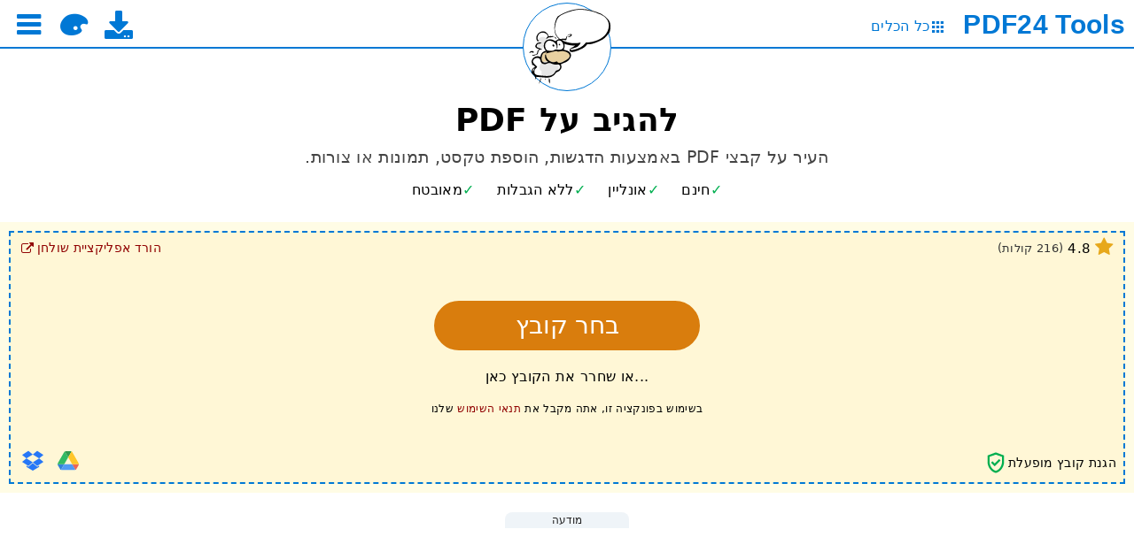

--- FILE ---
content_type: text/html; charset=UTF-8
request_url: https://tools.pdf24.org/he/annotate-pdf
body_size: 17586
content:
<!DOCTYPE html>
<html lang="he" dir="rtl" class="lightTheme pageSectionsCollapsed _expandPageSectionsOnNewUsers" >
<head>
	<meta charset="UTF-8">

	<title>להגיב על PDF - פשוט, מקוון, חינמי - PDF24</title>

	<meta name="description" content="כלי מקוון חינמי להוספת הערות לקבצי PDF. כלים רבים. פשוט לשימוש. ללא התקנה. ללא רישום.">

	<meta name="viewport" content="width=device-width">
	<meta name="theme-color" content="#3367D6">
	<meta name="themes" content="lightTheme,darkTheme">
	<meta name="pageId" content="annotatePdf">

	<meta property="og:title" content="להגיב על PDF - פשוט, מקוון, חינמי">
	<meta property="og:type" content="website">
	<meta property="og:url" content="https://tools.pdf24.org/he/annotate-pdf">
	<meta property="og:image" content="https://tools.pdf24.org/static/img/share/v3/he/annotatePdf.png?v=64eee32f">
	<meta property="og:site_name" content="PDF24 Tools">
	<meta property="og:description" content="כלי מקוון חינמי להוספת הערות לקבצי PDF. כלים רבים. פשוט לשימוש. ללא התקנה. ללא רישום.">

	<meta name="twitter:card" content="summary_large_image">
	<meta name="twitter:site" content="@pdf24">
	<meta name="twitter:creator" content="@pdf24">
	<meta name="twitter:title" content="להגיב על PDF - פשוט, מקוון, חינמי">
	<meta name="twitter:description" content="כלי מקוון חינמי להוספת הערות לקבצי PDF. כלים רבים. פשוט לשימוש. ללא התקנה. ללא רישום.">
	<meta name="twitter:image:src" content="https://tools.pdf24.org/static/img/share/v3/he/annotatePdf.png?v=64eee32f">


	<link rel="canonical" href="https://tools.pdf24.org/he/annotate-pdf">

	<link rel="icon" href="/static/img/p24/pdf24_16.png?v=6942826a" sizes="16x16">
	<link rel="icon" href="/static/img/p24/pdf24_32.png?v=69428610" sizes="32x32">
	<link rel="icon" href="/static/img/p24/pdf24_48.png?v=6942863a" sizes="48x48">
	<link rel="icon" href="/static/img/p24/pdf24.ico?v=4ab8ad35" sizes="64x64 128x128 256x256">

	<link rel="apple-touch-icon" href="/static/img/appIcons/v3/icon_192.png?v=5ca75609">
	<link rel="manifest" href="/manifest.json?v=68e79239">

	<link rel="stylesheet" type="text/css" href="/static/mod/dropzone/dropzone.css?v=6943367d">

	<link rel="stylesheet" type="text/css" href="/static/mod/utilz/utilz.css?v=63f78248">
	<link rel="stylesheet" type="text/css" href="/static/css/styles.css?v=69661327">
	<link rel="stylesheet" type="text/css" href="/static/css/themes.css?v=6943d2b1">

	<link rel="stylesheet" type="text/css" href="/static/font/icons/css/icon-font-codes.css?v=68cab5d8">

<style>
	@font-face {
		font-family: 'icon-font';
		font-weight: normal;
		font-style: normal;
		font-display: swap;
		src:
			url('/static/font/icons/font/icon-font.woff2?v=68cab5d8') format('woff2'),
			url('/static/font/icons/font/icon-font.woff?v=68cab5d8') format('woff'),
			url('/static/font/icons/font/icon-font.ttf?v=68cab5d8') format('truetype');
	}
	[class^="icon-"]:before,
	[class*=" icon-"]:before {
		font-family: "icon-font";
		font-style: normal;
		font-weight: normal;
		display: inline-block;
		text-decoration: inherit;
		width: 1em;
		margin-right: .2em;
		text-align: center;
		font-variant: normal;
		text-transform: none;
		line-height: 1em;
		margin-left: .2em;
	}
</style>

<script class="keepInHead">
(function() {
	try {
		var themeClass = localStorage.getItem('themeClass');
		if(!themeClass && window.matchMedia && window.matchMedia('(prefers-color-scheme: dark)').matches) {
			themeClass = 'darkTheme';
		}
		if(themeClass) {
			var themesTag = document.querySelector('meta[name="themes"]');
			var themes = themesTag ? themesTag.content : false;
			if(themes) {
				var available = themes.replace(' ', '').split(',').indexOf(themeClass) >= 0;
				if(available) {
					var html = document.documentElement;
					var cls = themeClass + ' ' + html.className.replace(/[a-zA-Z0-9]+Theme */, '');
					html.className = cls.replace(/^\s+|\s+$/gm, '');
				}
			}
		}
	} catch(e) {
		console.log(e);
	}
})();
</script>
<script class="keepInHead">
	(function() {
		try {
			var html = document.documentElement;
			if(html.classList.contains('expandPageSectionsOnNewUsers')) {
				var item = localStorage.getItem('lastUsedTools');
				if(item) {
					item = JSON.parse(item);
				}
				if(!item || !item.length) {
					html.classList.remove('expandPageSectionsOnNewUsers', 'pageSectionsCollapsed');
				}
			}
		} catch(e) {
			console.log(e);
		}
	})();
</script>
</head>
<body style="display:flex; flex-direction:column">
	<div style="flex-grow:1">
		<div id="header">
	<div id="topBar">
		<div class="container">
			<div class="leftPane">
				<div class="brand" title="אל דף הבית" data-tippy-track-id="TopBarBrand">
					<a href="/he/" data-click-track-id="TopBarBrand">
						<span class="main">PDF24</span>
						<span class="sub">Tools</span>
					</a>
				</div>
				<a class="allToolsLink" href="/he/all-tools" title="אל דף כל הכלים" data-click-track-id="TopBarAllTools" data-tippy-track-id="TopBarAllTools">
					<span class="icon icon-grid" style="font-size:0.8em"></span>
					<span style="font-size:1.0em; margin-top:-1px;">כל הכלים</span>
				</a>
			</div>
			<div class="centerPane">
				<div class="logo" title="טעינה מחדש של הדף הנוכחי" data-click-track-id="TopBarPageLogo" data-tippy-track-id="TopBarPageLogo">
					<a href="/he/annotate-pdf" aria-label="Reload page">
						<img width="98" height="98" alt="להגיב על PDF" src="/static/img/pageIcons/svg/annotate-pdf.svg?v=5ca75609">
					</a>
				</div>
			</div>
			<div class="rightPane">
				<div class="menu noUserSelect middleAll">
					<a class="download enableOnDocReady" href="/he/creator" title="אל דף הורדת האפליקציה לשולחן העבודה" data-click-track-id="TopBarDownload" data-tippy-track-id="TopBarDownload">
						<i class="icon-download" style="font-size:32px"></i>
						<span class="text hidden">PDF24 Creator</span>
					</a>

					<i class="icon-palette enableOnDocReady" style="font-size:32px;" title="החלף נושא" onclick="pdf24.toggleTheme()" data-click-track-id="TopBarThemeToggle" data-tippy-track-id="TopBarThemeToggle"></i>

					<i class="icon-menu enableOnDocReady burger ib" style="font-size:32px;" title="בחר כלי" onclick="pdf24.toggleTopToolSelect()" data-click-track-id="TopBarBurger" data-tippy-track-id="TopBarBurger"></i>
				</div>
			</div>
		</div>
	</div>

	<div id="topToolSelect" class="hidden"></div>
</div>
		

<link rel="stylesheet" type="text/css" href="/static/font/material-icons/material-icons.css?v=6304ff14">

<link rel="stylesheet" type="text/css" href="/static/mod/spectrum/spectrum.min.css?v=614b04d7">
<style>
	#pdfViewerZonePages {
		position: relative;
		background-color: #333;
		border:1px solid gray;
		overflow-x: scroll;
		overflow-y: hidden;
		min-height: 500px;
	}
	#pdfViewerZonePages .canvas-container:focus {
		outline: none;
	}
	#pdfViewerZone {
		margin-top: 50px;
	}

	#pdfViewerZoneToolbar {
		position: sticky;
		top: -1px;
		left: 0;
		z-index: 5;
		font-size: 0.85em;
		user-select: none;
	}

	#pdfViewerZoneToolbar [data-role="movePage"] {
		padding: 3px;
		font-size: 20px;
	}
	[dir="rtl"] #pdfViewerZoneToolbar [data-role="prevPage"],
	[dir="rtl"] #pdfViewerZoneToolbar [data-role="nextPage"] {
		transform: scaleX(-1);
	}

	#pdfViewerZoneToolbar .gap {
		padding: 15px;
	}
	#pdfViewerZoneToolbar [data-role="strokeColorInput"] input,
	#pdfViewerZoneToolbar [data-role="fillColorInput"] input,
	#pdfViewerZoneToolbar [data-role="freeDrawBrushColorInput"] input,
	#pdfViewerZoneToolbar [data-role="freeDrawBrushShadowColorInput"] input {
		width:30px;
	}
	#pdfViewerZoneToolbar [data-role="strokeWidthInput"] input,
	#pdfViewerZoneToolbar [data-role="opacityInput"] input,
	#pdfViewerZoneToolbar [data-role="fontSizeInput"] input,
	#pdfViewerZoneToolbar [data-role="lineHeightInput"] input,
	#pdfViewerZoneToolbar [data-role="freeDrawOpacityInput"] input,
	#pdfViewerZoneToolbar [data-role="freeDrawBrushWidthInput"] input,
	#pdfViewerZoneToolbar [data-role="freeDrawBrushShadowWidthInput"] input,
	#pdfViewerZoneToolbar [data-role="freeDrawBrushShadowOffsetInput"] input {
		width:50px;
	}
	#pdfViewerZoneToolbar [data-role="addShapeButton"]:hover {
		background-color: #b3dbf9;
		display: inline-block;
	}
	#pdfViewerZoneToolbar [data-role="fontFamilySelect"] {
		max-width: 150px;
	}

	#addShapePopper {
		width: 230px;
	}
	#addShapePopper [data-role="addShapeButton"] {
		display: inline-block;
		padding: 3px;
	}
	#addShapePopper svg {
		height: 20px;
	}

	@media (max-width:1000px) {
		.smdHide {
			display: none;
		}
	}

	.pageCanvasWrapper .nextPageTool:hover,
	.pageCanvasWrapper .prevPageTool:hover {
		background-color: #555;
	}

	/* Spectrum */
	.sp-replacer {
		padding: 3px;
	}
	.sp-preview {
		height: 16px;
		margin-right: 3px;
	}
	.sp-dd {
		height: 13px;
		line-height: 13px;
	}
	.sp-input {
		border: 1px solid #00000080;
		background: #ffffffcc;
	}
</style>

<div id="tool">
	<div class="container main">
		<h1>להגיב על PDF</h1>
		<h2>העיר על קבצי PDF באמצעות הדגשות, הוספת טקסט, תמונות או צורות.</h2>

		<div id="toolHighlights" class="toolHighlights featureMarks">
	<i class="free" data-tippy-template="toolFreeOfChargeTippyTemplate" data-tippy-maxWidth="350" data-tippy-track-id="ToolFreeOfChargeInfo">חינם</i>
	<i class="online" data-tippy-template="toolWorksOnlineTippyTemplate" data-tippy-maxWidth="350" data-tippy-track-id="ToolWorksOnlineInfo">אונליין</i>
	<i class="unlimited" data-tippy-template="toolIsUnlimitedTippyTemplate" data-tippy-maxWidth="350" data-tippy-track-id="ToolIsUnlimitedInfo">ללא הגבלות</i>
	<i class="secure" data-tippy-template="toolIsSecureTippyTemplate" data-tippy-maxWidth="350" data-tippy-track-id="ToolIsSecureInfo">מאובטח</i>
</div>

<div id="toolFreeOfChargeTippyTemplate" style="display:none;">
	<div>PDF24 חינמי</div>
	<div style="height:1px; margin:3px 0; background-color:#777"></div>
	<ul class="disc smaller">
		<li>אין עלויות נסתרות</li>
		<li>100% חינם הודות לפרסום</li>
		<li>PDF24 מותאם מאוד כך שהפרסומות מכסות את ההוצאות שלנו</li>
	</ul>
</div>

<div id="toolWorksOnlineTippyTemplate" style="display:none;">
	<div>האפליקציות של PDF24 קלות לשימוש</div>
	<div style="height:1px; margin:3px 0; background-color:#777"></div>
	<ul class="disc smaller">
		<li>אין צורך בהתקנה</li>
		<li>תואם למערכת שלך</li>
		<li>PDF24 משתמש במערכות עיבוד ביצועיות ומערכתך לא תוטען</li>
	</ul>
</div>

<div id="toolIsUnlimitedTippyTemplate" style="display:none;">
	<div>
		ניתן להשתמש ב-PDF24 ללא הגבלות
	</div>
	<div style="height:1px; margin:3px 0; background-color:#777"></div>
	<ul class="disc smaller">
		<li>אין צורך בהרשמה</li>
		<li>אין מלכודות מנוי או גרסאות פרימיום כפויות</li>
		<li>אין הגבלות זמן, השתמש בכל התכונות של PDF24 כמה שתרצה</li>
	</ul>
</div>

<div id="toolIsSecureTippyTemplate" style="display:none;">
	<div>בטיחות חשובה ב-PDF24</div>
	<div style="height:1px; margin:3px 0; background-color:#777"></div>
	<ul class="disc smaller">
		<li>העברת קבצים מאובטחת SSL</li>
		<li>שרתים ממוקמים בגרמניה</li>
		<li>מחיקת קבצים אוטומטית מהשרת לאחר שעה</li>
	</ul>
</div>

<script class="dontMove">
	(function() {
		var h = document.getElementById('toolHighlights');
		var u = h.querySelector('.unlimited');
		var o = h.querySelector('.online');
		if(h.scrollWidth > h.clientWidth) {
			if(h.scrollWidth - o.offsetWidth <= h.clientWidth) {
				o.remove();
			} else {
				u.remove();
			}
		}
	})();
</script>

		<div id="dropzone" class="dropzone hasLowerLeft hasLowerRight hasUpperLeft hasUpperRight hasDragHoverMessage">
			<div class="dz-drag-hover-message">גרור ושחרר כאן</div>
			<div class="dz-message">
				<div class="chooseFile">
					<button type="button" class="btn" title="בחר את הקובץ שאתה רוצה להוסיף אליו הערות" data-click-track-id="DropzoneChooseBtn" data-tippy-track-id="DropzoneChooseBtn" data-tippy-maxWidth="500">בחר קובץ</button>
				</div>
				<div class="note">...או שחרר את הקובץ כאן</div>
				<div class="note terms">בשימוש בפונקציה זו, אתה מקבל את <span class="link" onclick="event && event.stopPropagation(); window.open('https://www.pdf24.org/terms', '_self'); return false;" title="לתנאי השימוש" data-click-track-id="ToolTerms" data-tippy-track-id="ToolTerms">תנאי השימוש</span> שלנו</div>
			</div>
			<div class="lowerLeft"><div class="fileSecuritySign" title="הגנת קובץ מופעלת" data-tippy-template="toolFileSecuritySignTippyTemplate" data-tippy-maxWidth="350" data-tippy-track-id="ToolFileSecuritySignInfo">
	<svg width="28px" height="28px" viewBox="0 0 24 24" fill="#00AF50">
		<path d="M0,0h24v24H0V0z" fill="none"/>
		<path d="M12,2L4,5v6.09c0,5.05,3.41,9.76,8,10.91c4.59-1.15,8-5.86,8-10.91V5L12,2z M18,11.09c0,4-2.55,7.7-6,8.83 c-3.45-1.13-6-4.82-6-8.83V6.31l6-2.12l6,2.12V11.09z M8.82,10.59L7.4,12l3.54,3.54l5.66-5.66l-1.41-1.41l-4.24,4.24L8.82,10.59z"/>
	</svg>


	<span class="info">הגנת קובץ מופעלת</span>

	<div id="toolFileSecuritySignTippyTemplate" style="display:none;">
		<div>הגנת קובץ מופעלת</div>
		<div style="height:1px; margin:3px 0; background-color:#777"></div>
		<ul class="disc smaller">
			<li>העברת קבצים מאובטחת SSL</li>
			<li>שרתים ממוקמים בגרמניה</li>
			<li>מחיקת קבצים אוטומטית מהשרת לאחר שעה</li>
		</ul>
	</div>

</div> <div class="viewSelect">
	<i class="icon-grid viewSelectBtn gridView theme-bg-hover" title="תצוגת רשת" onclick="pdf24.setDropzoneView(this, 'gridView');"></i>
	<i class="icon-list viewSelectBtn listView theme-bg-hover" title="תצוגת רשימה" onclick="pdf24.setDropzoneView(this, 'listView');"></i>
</div>
</div>
			<div class="lowerRight">
<div class="importTools enableOnDocReady">
	<div class="tools">
		<div class="tool icon-doc-add filesystemImport theme-color" title="ייבוא ממערכת הקבצים" onclick="pdf24.importFromFilesystem(this);" data-click-track-id="FilesystemImport" data-tippy-track-id="FilesystemImport"></div>
		<div class="tool googleDriveImport" title="ייבא מ-Google Drive" style="opacity:0.8" onclick="pdf24.importFromGoogleDrive(this)" data-click-track-id="GoogleDriveImport" data-tippy-track-id="GoogleDriveImport">
				<img width="24" height="24" loading="lazy" style="max-width:none;" alt="Google Drive" src="/static/img/icons/google_drive.svg?v=62e2afe9">
		</div>
		<div class="tool dropboxImport" title="ייבא מ - Dropbox" style="opacity:0.85" onclick="pdf24.importFromDropbox(this)" data-click-track-id="DropboxImport" data-tippy-track-id="DropboxImport">
			<i class="icon-dropbox" style="color:#0061FE" ></i>
		</div>
	</div>
</div>
</div>
			<div class="upperRight"><div class="desktopVersionLink">
	<a href="/he/creator" target="_top" title="אל דף הורדת האפליקציה לשולחן העבודה" data-click-track-id="ToolDesktopVersionLink" data-tippy-track-id="ToolDesktopVersionLink">
		<span class="text">הורד אפליקציית שולחן</span>
		<i class="icon-link-ext"></i>
	</a>
</div></div>
			<div class="upperLeft"><div class="ratingView">
	<div class="content" title="דורג 4.78 מתוך 5 כוכבים על ידי משתמשים 216 ב-1091 הימים האחרונים." data-tippy-template="ratingViewTippyTemplate" data-tippy-maxWidth="350" data-tippy-track-id="ToolRatingViewInfo">
		<i class="icon-star star"></i>
		<span class="value" id="ratingViewValueFz">4.8</span>

		<span class="votes">(<span id="ratingViewCountFz">216</span> קולות)</span>

	</div>


	<div id="ratingViewTippyTemplate" style="display:none;">
		<div>דורג 4.78 מתוך 5 כוכבים על ידי משתמשים 216 בשנים האחרונות 3.</div>
		<div style="height:1px; margin:3px 0; background-color:#777"></div>
		<ul class="disc smaller">
			<li>השימוש ב-PDF24 הוא כיף ולעולם לא תרצו להשתמש בכלי אחר שוב.</li>
		</ul>
	</div>

</div>
</div>
		</div>

		<div id="pdfViewerZone" class="pdfViewer hidden">
			<div id="pdfViewerZoneToolbar" class="toolBar toolGroupWrapper">
				<div class="toolGroup viewerTools">
					<span class="material-icons clickable" data-role="savePdf" title="שמור PDF.">&#xE161;</span>
					<span class="material-icons clickable" data-role="prevPage" title="דף קודם">&#xE314;</span>
					<select data-role="selectPage" title="דף נוכחי"></select>
					<span class="material-icons clickable" data-role="nextPage" title="הדף הבא">&#xE315;</span>
					<span class="material-icons clickable" data-role="scaleDown" title="להקטין">&#xE900;</span>
					<span class="material-icons clickable" data-role="scaleUp" title="להגדיל">&#xE8FF;</span>
					<span class="material-icons clickable" data-role="movePage" title="הזזת הדף">&#xe925;</span>
					<span class="material-icons clickable" data-role="fullSize" title="החלף מצב מקסום">&#xe56b;</span>
				</div>

				<div class="toolGroup fabricTools">
					<span class="material-icons clickable" data-role="redoButton" title="לעשות מחדש">&#xE15A;</span>
					<span class="material-icons clickable" data-role="undoButton" title="בטל">&#xE166;</span>
				</div>

				<div class="toolGroup fabricTools">
					<span class="material-icons clickable" data-role="freeDrawButton" title="ציור חופשי">&#xE150;</span>
					<span class="material-icons clickable" data-role="addTextButton" title="הוסף טקסט">&#xE262;</span>
					<span class="material-icons clickable" data-role="addImageButton" title="הוסף תמונה">&#xE251;</span>
					<div>
						<span class="clickable filledIconWrapper" data-role="popperToggle" data-popper-id="addShapePopper" title="הוסף צורה">
							<svg viewBox="0 0 60 60">
								<path d="M33,25.892c-8.822,0-16,7.178-16,16s7.178,16,16,16s16-7.178,16-16S41.822,25.892,33,25.892z"/>
								<path d="M33,23.892c0.338,0,0.667,0.032,1,0.051v-0.161c0-0.174-0.045-0.345-0.132-0.496L22.054,2.611 c-0.178-0.311-0.507-0.503-0.865-0.504c-0.001,0-0.002,0-0.003,0c-0.356,0-0.686,0.19-0.865,0.498L0.135,37.39 c-0.179,0.31-0.18,0.691-0.001,1.001c0.178,0.31,0.509,0.501,0.866,0.501h14.271C16.706,30.393,24.099,23.892,33,23.892z"/>
								<path d="M59,10.892H33c-0.553,0-1,0.448-1,1v4.094l3.604,6.308C35.862,22.741,36,23.257,36,23.782v0.37 c7.519,1.27,13.459,7.217,14.729,14.74H59c0.553,0,1-0.448,1-1v-26C60,11.34,59.552,10.892,59,10.892z"/>
							</svg>
						</span>
						<div id="addShapePopper" class="toolPopper">
							<span class="clickable strokedIconWrapper" data-role="addShapeButton" data-shape="square" title="ריבוע">
								<svg viewBox="-2 -2 24 24">
									<rect x="0" y="0" width="20" height="20"/>
								</svg>
							</span>

							<span class="clickable strokedIconWrapper" data-role="addShapeButton" data-shape="rectangle" title="מלבן">
								<svg viewBox="-2 -2 34 24">
									<rect x="0" y="0" width="30" height="20"/>
								</svg>
							</span>

							<span class="clickable strokedIconWrapper" data-role="addShapeButton" data-shape="circle" title="מעגל">
								<svg viewBox="0 0 24 24">
									<circle cx="12" cy="12" r="11"/>
								</svg>
							</span>

							<span class="clickable strokedIconWrapper" data-role="addShapeButton" data-shape="ellipse" title="אליפסה">
								<svg viewBox="0 0 34 24">
									<ellipse cx="17" cy="12" rx="16" ry="11"/>
								</svg>
							</span>

							<span class="clickable strokedIconWrapper" data-role="addShapeButton" data-shape="triangle" title="משולש">
								<svg viewBox="0 0 24 24">
									<polygon points="12,2 2,22 22,22"/>
								</svg>
							</span>

							<span class="clickable strokedIconWrapper" data-role="addShapeButton" data-shape="line" title="קו">
								<svg viewBox="0 0 24 24">
									<line x1="2" y1="12" x2="22" y2="12"/>
								</svg>
							</span>

							<span class="clickable strokedIconWrapper" data-role="addShapeButton" data-shape="star" title="כוכב עם 5 קודקודים">
								<svg viewBox="0 0 51 48">
									<path stroke-width="2" d="m25,1 6,17h18l-14,11 5,17-15-10-15,10 5-17-14-11h18z"/>
								</svg>
							</span>

							<span class="clickable strokedIconWrapper" data-role="addShapeButton" data-shape="arrow" title="חץ">
								<svg viewBox="-6 -6 300 300">
									<polygon stroke-width="12" points="297,148 148,33 148,100 0,100 0,199 148,199 148,264"/>
								</svg>
							</span>

							<span class="clickable strokedIconWrapper" data-role="addShapeButton" data-shape="hexagon" title="משושה">
								<svg viewBox="-5 -5 210 210">
									<polygon stroke-width="10" points="100,0 200,50 200,150, 100,200 0,150 0,50"/>
								</svg>
							</span>

							<span class="clickable strokedIconWrapper" data-role="addShapeButton" data-shape="cross" title="צלב">
								<svg viewBox="-5 -5 210 210">
									<polygon troke-width="10" points="60,0 140,0 140,60, 200,60 200,140 140,140 140,200 60,200, 60,140, 0,140 0,60 60,60"/>
								</svg>
							</span>

							<span class="clickable strokedIconWrapper" data-role="addShapeButton" data-shape="diagCross" title="צלב אלכסוני">
								<svg viewBox="0 0 24 24">
									<line x1="2" y1="2" x2="22" y2="22"/>
									<line x1="2" y1="22" x2="22" y2="2"/>
								</svg>
							</span>
						</div>
					</div>
					<span class="material-icons clickable" data-role="cloneButton" title="שכפל גוף">&#xE2EC;</span>
					<span class="material-icons clickable" data-role="removeButton" title="הסר גוף">&#xE14C;</span>
				</div>

				<div class="toolGroup fabricTools" data-role="group">
					<select class="clickable" data-role="fontFamilySelect" name="fontSelect" title="בחירת גופן">
						<option value="sans-serif">Sans-Serif</option>
						<option value="serif">Serif</option>
						<option value="monospace">Monospace</option>
					</select>
					<span data-role="fontSizeInput">
						<input type="number" min="1" max="200" step="1" value="0" title="גודל הכתב">
					</span>
					<span class="material-icons clickable" data-role="textBoldButton" title="הפוך את הגופן למודגש">&#xE238;</span>
					<span class="material-icons clickable" data-role="textItalicButton" title="לעשות את הגופן נטוי">&#xE23F;</span>
					<span class="material-icons clickable" data-role="textUnderLineButton" title="סמן את הטקסט">&#xE249;</span>
					<span class="material-icons clickable" data-role="textLinethroughButton" title="הוסף חצייה בטקסט">&#xE246;</span>
					<span class="material-icons clickable" data-role="textAlignLeftButton" title="ליישר את הטקסט לשמאל">&#xE236;</span>
					<span class="material-icons clickable" data-role="textAlignCenterButton" title="למרכז את הטקסט">&#xE234;</span>
					<span class="material-icons clickable" data-role="textAlignRightButton" title="לישר טקסט לימין">&#xE237;</span>
				</div>

				<div class="toolGroup fabricTools" data-role="group">
					<span data-role="lineHeightInput">
						<label>גובה השורה</label>
						<input type="number" min="0" max="10" step="0.1" value="0" title="הגדרת גובה השורה">
					</span>
				</div>

				<div class="toolGroup fabricTools" data-role="group">
					<span class="material-icons clickable" data-role="fillColorButton" title="הגדרת צבע מילוי">&#xE23A;</span>
					<span class="material-icons clickable" data-role="strokeColorButton" title="הגדרת צבע הקו">&#xE22B;</span>

					<span data-role="strokeWidthInput" data-decimals="1">
						<label>עובי הקו</label>
						<input type="number" min="0" max="200" step="0.1" value="0" title="הגדרת עובי הקו">
					</span>
				</div>

				<div class="toolGroup fabricTools" data-role="group">
					<span data-role="opacitySelect">
						<label>עמעום</label>
						<select title="הגדרת עמעום">
							<option value="100">100%</option>
							<option value="90">90%</option>
							<option value="80">80%</option>
							<option value="70">70%</option>
							<option value="60">60%</option>
							<option value="50">50%</option>
							<option value="40">40%</option>
							<option value="30">30%</option>
							<option value="20">20%</option>
							<option value="10">10%</option>
							<option value="0">0%</option>
						</select>
					</span>
				</div>

				<div class="toolGroup fabricTools" data-role="group">
					<span data-role="freeDrawBrushSelect">
						<label class="smdHide">סוג המברשת</label>
						<select title="הגדרת סוג המברשת">
							<option value="PencilBrush">עיפרון</option>
							<option value="SprayBrush">ספריי</option>
							<option value="CircleBrush">Circle</option>
							<option value="hLinePatternBrush">HLine</option>
							<option value="vLinePatternBrush">VLine</option>
							<option value="squarePatternBrush">Square</option>
							<option value="diamondPatternBrush">Diamond</option>
						</select>
					</span>
					<span data-role="freeDrawBrushWidthInput">
						<label class="smdHide">עובי המברשת</label>
						<input type="number" value="30" min="1" max="120" step="1" title="הגדרת עובי המברשת">
					</span>
					<span data-role="freeDrawBrushColorInput" data-mode="spectrum">
						<label class="smdHide">צבע</label>
						<input type="text" value="#000000" title="בחר צבע">
					</span>
				</div>

				<div class="toolGroup fabricTools" data-role="group">
					<span class="clickable strokedIconWrapper" data-role="freeDrawFreeLineModeButton" title="מצב ציור חופשי">
						<svg viewBox="0 0 190 160">
							<path stroke-width="5" d="M10 80 C 40 10, 65 10, 95 80 S 150 150, 180 80"/>
						</svg>
					</span>
					<span class="clickable strokedIconWrapper" data-role="freeDrawStraightLineModeButton" title="מצב ציור בקווים ישרים">
						<svg viewBox="0 0 24 24" height="50">
							<line x1="2" y1="20" x2="22" y2="4"/>
						</svg>
					</span>
				</div>

			</div>

			<div id="pdfViewerZonePages" class="pages"></div>
		</div>

		<div id="form" class="hidden">
			<div id="actionButtons">
				<button type="button" class="btn action savePdf">שמור PDF.</button>
			</div>
		</div>

		<div id="toolBottomAd" class="adBlock mt2 mb2 removeOnWorkerZoneShow _hideOnMobile" style="margin-left:-5px; margin-right:-5px;">
	<div class="adText">מודעה</div>
	<div class="adSpaceWrapper">
		<ins id="toolBottomAdSpace" class="adSpace d980x90m320x50" data-ad-id="online-tool-bottom"></ins>
	</div>
</div>


<div id="workerZone" class="workerZone hidden showOnWorkerZoneShow">
	<div class="sideAd leftSideAd hidden">
		<div class="adBlock">
			<div class="adText">מודעה</div>
			<div class="adSpaceWrapper">
				<ins id="toolJobMonitorLeftAdSpace" class="adSpace _op075h1" data-ad-id="online-tool-job-monitor-left"
					style="width:300px; height:250px"></ins>
			</div>
		</div>
	</div>

	<div class="main">
		<div class="info"></div>
		<div class="content">
			<iframe class="workerFrame" title="" style="width:auto"></iframe>
		</div>
	</div>

	<div class="sideAd rightSideAd hidden">
		<div class="adBlock">
			<div class="adText">מודעה</div>
			<div class="adSpaceWrapper">
				<ins id="toolJobMonitorRightAdSpace" class="adSpace _op075h1" data-ad-id="online-tool-job-monitor-right"
					style="width:300px; height:250px"></ins>
			</div>
		</div>
	</div>
</div>
		<div id="toolBottomAd2" class="adBlock mt2 mb2 hidden showOnWorkerZoneShow" style="margin-left:-5px; margin-right:-5px;">
	<div class="adText">מודעה</div>
	<div class="adSpaceWrapper">
		<ins id="toolBottomAdSpace2" class="adSpace d980x90m320x50" data-ad-id="online-tool-bottom-2"></ins>
	</div>
</div>

		<div id="toolBottomContent" class="mt2" style="font-size:0.85em; margin-bottom:-30px; letter-spacing:0.5px;">😀 100% חינם הודות לפרסום</div>



	</div>
</div>

<div id="toolInfoPageSection" class="pageSection">
	<h2 class="title">מידע</h2>
	<div class="content container">
		<div class="mb2 mt2 featureMarks"><i>Windows</i> <i>Linux</i> <i>MAC</i> <i>iPhone</i> <i>Android</i></div>
		<div class="infoCells">
			<div class="cell">
				<h3 class="title">איך להעיר על קבצי PDF.</h3>
				<p>בחר את הקובץ שברצונך להוסיף עליו הערות. הוסף הערות לקובץ שלך עם כלים כגון: הוספת טקסט, תמונות, צורות. שמור את הקובץ שלך כקובץ PDF.</p>
			</div>

			<div class="cell">
				<h3 class="title">כלים רבים</h3>
				<p>ישנם כלים רבים זמינים להערות. הכל החל מציור חופשי ועד הוספת צורות, טקסט ותמונות הינם זמינים.</p>
			</div>

			<div class="cell">
				<h3 class="title">פשוט לשימוש</h3>
				<p>PDF24 עושה את זה פשוט ומהיר ככל האפשר בלהוסיף הערות לקבצים. אתה לא צריך להתקין או להגדיר שום דבר, פשוט ערוך את הקובץ שלך כאן.</p>
			</div>

			<div class="cell">
				<h3 class="title">תומך במערכת שלך</h3>
				<p>אין דרישות מיוחדות מהמערכת שלך כדי להגיב על קבצים. אפליקציה זו עובדת על כל מערכות ההפעלה והדפדפנים הנפוצים.</p>
			</div>

			<div class="cell">
				<h3 class="title">אין צורך בהתקנה</h3>
				<p>אינך צריך להתקין תוכנה כלשהי. אפליקציה זו פועלת על השרתים שלנו בענן והמערכת שלך לא משתנה ואינה דורשת דרישות מיוחדות.</p>
			</div>

			<div class="cell">
				<h3 class="title">הבטיחות חשובה לנו</h3>
				<p>כלי זה אינו שומר את הקבצים שלך יותר מהנדרש בשרת שלנו הקבצים שלך והתוצאות נמחקות לחלוטין מהמערכת שלנו לאחר זמן קצר.</p>
			</div>
		</div>
		<a href="https://www.pdf24.org/he/about#stefan-ziegler">
	<div class="developer-bio">
		<img width="50" height="50" class="image" alt="Stefan Ziegler" data-lazysrc="/static/img/stefan-ziegler-face-sqare.jpg?v=5d808802">
		<span>פותח על ידי סטפן זיגלר</span>
	</div>
</a>

	</div>
</div>


<div id="testimonialPageSection" class="pageSection">
	<h2 class="title">מה אחרים אומרים</h2>
	<div class="content container">
		<div class="blockquotes">
			<div class="cell"><blockquote>כלי ממש מגניב. השימוש בו פשוט וניתן להוסיף הערות בקלות. ישנם הרבה כלים זמינים להערות. זה מהנה בדרך הזאת.</blockquote></div>
			<div class="cell"><blockquote>אני אוהב להשתמש בכלי הזה בטאבלט שלי. האפליקציה תומכת בציור חופשי אז אני יכול לצייר ולכתוב ישירות ב PDF עם העט. זה כמעט מרגיש כמו עט ונייר רגילים.</blockquote></div>
		</div>
	</div>
</div>



<div id="questionAnswerPageSection" class="pageSection">
	<h2 class="title">שאלות ותשובות</h2>
	<div class="content container">
		<div class="qas" itemscope itemtype="https://schema.org/FAQPage">

			<div class="qa" itemscope itemprop="mainEntity" itemtype="http://schema.org/Question">
				<h3 class="question" itemprop="name">איך אני יכול להעיר על PDF?</h3>
				<div class="answer" itemscope itemtype="http://schema.org/Answer" itemprop="acceptedAnswer">
					<div itemprop="text">
						<ol>
							<li>בחר את קובץ ה-PDF שברצונך להוסיף לו הערות באמצעות קוביית בחירת הקבצים בדף זה. לאחר מכן ה-PDF שלך ייפתח בעורך PDF24.</li>
							<li>השתמש בכלים של עורך ה- PDF24 כדי להוסיף אלמנטים חדשים כמו טקסט או תמונות או בכדי להדגיש טקסטים.</li>
							<li>לאחר העריכה, לחץ על סמל השמירה בסרגל הכלים ולאחר מכן השתמש בכפתור ההורדה כדי לשמור את ה-PDF שהערת עליו במחשב שלך.</li>
						</ol>
					</div>
				</div>
			</div>

		</div>

		<div class="mt2">
	<a class="plus" href="/he/contact">שאל שאלה חדשה</a>
</div>

	</div>
</div>


<div id="ratePageSection" class="pageSection">
	<h2 class="title">אנא דרג את האפליקציה הזו</h2>
	<div class="content container">
		<div class="stars">
			<i class="star"></i>
			<i class="star"></i>
			<i class="star"></i>
			<i class="star"></i>
			<i class="star"></i>
		</div>
		<div><textarea name="reviewText" placeholder="ההתרשמות וחוות הדעת שלך. אנא דרג באופן הוגן." autocomplete="off" aria-label="Review"></textarea></div>
		<div><button class="submitBtn" disabled onclick="pdf24.submitRating(this, 'annotatePdf')" data-msg="תודה!">שלח</button></div>


		<div class="mt3">
			<a class="rightArrow enableOnDocReady" href="/he/contact" onclick="pdf24.trackPageEvent('Rate', 'SubmitProblemClick'); return true;">אנא דווח על בעיות כאן</a>
		</div>

	</div>
</div>

<div id="sharePageSection" class="pageSection">
	<h2 class="title">אנא שתף את דף זה</h2>
	<div class="content container tc">
		<div id="share" class="enableOnDocReady">
			<i class="icon-facebook btn white" title="Facebook שתף את העמוד ב" style="font-size:32px" onclick="pdf24.openSharePopup('facebook', 'https://tools.pdf24.org/he/annotate-pdf')"></i>
			&nbsp;
			<i class="icon-twitter-x btn white" title="שתף דף זה ב-X (טוויטר)" style="font-size:28px" onclick="pdf24.openSharePopup('twitter', 'https://tools.pdf24.org/he/annotate-pdf')"></i>
			&nbsp;
			<i class="icon-linkedin btn white" title="LinkedIn שתף את העמוד ב" style="font-size:32px" onclick="pdf24.openSharePopup('linkedIn', 'https://tools.pdf24.org/he/annotate-pdf')"></i>
		</div>

		<div class="mt2">
			<div>עזור לכלים החדשים והחינמיים שלנו לגדול!</div>
			<div class="mt1">כתוב מאמר על הכלים שלנו בפורום, בבלוג או באתר האינטרנט שלך.</div>
		</div>

	</div>
</div>


<div id="creatorAlternativePageSection" class="pageSection">
	<h2 class="title">חלופה: PDF24 Creator</h2>
	<div class="subTitle">תוכנה עבור Windows עם תכונות דומות</div>
	<div class="content container">
		<div class="imageSlider threeBoxes">
			<div class="list">
				<div class="item">
					<div class="box" data-lazy-bg-src="/static/img/creator/ui_toolbox_1_thumb.jpg?v=6273a4a0"></div>
				</div>

				<div class="item">
					<div class="box" data-lazy-bg-src="/static/img/creator/ui_creator_1_thumb.jpg?v=6273a49e"></div>
				</div>

				<div class="item">
					<div class="box" data-lazy-bg-src="/static/img/creator/ui_assistant_1_thumb.jpg?v=6273a49e"></div>
				</div>

				<div class="item">
					<div class="box" data-lazy-bg-src="/static/img/creator/ui_extract_1_thumb.jpg?v=6273a49e"></div>
				</div>

				<div class="item">
					<div class="box" data-lazy-bg-src="/static/img/creator/ui_compress_1_thumb.jpg?v=6273a49e"></div>
				</div>

				<div class="item">
					<div class="box" data-lazy-bg-src="/static/img/creator/ui_file_tools_1_thumb.jpg?v=6273a49e"></div>
				</div>
			</div>

			<div class="dots"></div>
		</div>

		<div class="tc mt2">
			<a class="larger rightArrow enableOnDocReady" href="/he/creator" onclick="pdf24.trackPageEvent('Creator', 'AlternativeClick'); return true;">PDF24 Creator</a>
		</div>
	</div>
</div>




		<div id="moreToolsPageSection" class="pageSection">
	<h2 class="title tc">כלים נהדרים נוספים</h2>
	<div class="content">
		<div id="bottomToolSelect">
			<div class="toolSelect">
	<div class="filters">
		<span class="filter active" data-show="all">הכל</span>
		<span class="sep"></span>
		<span class="filter" data-show="lastUsed">נמצא בשימוש לאחרונה</span>
		<span class="sep"></span>
		<span class="filter" data-show="favorites">מועדפים</span>
		<span class="sep searchSep"></span>
		<input type="search" name="search" placeholder="חיפוש" autocomplete="off">
	</div>

	<div class="items">
		<a class="toolLink mergePdf" title="מיזוג קובצי PDF לקובץ PDF אחד." href="/he/merge-pdf" data-tool="mergePdf" data-tags="למזג, לשלב, לצרף, לשרשר, להרכיב, לחבר">
			<div class="icon" data-lazy-bg-src="/static/img/pageIcons/svg/merge-pdf.svg?v=5ca75609"></div>
			<div class="label">מיזוג PDF</div>
		</a>

		<a class="toolLink splitPdf" title="פיצול קובצי PDF לחתיכות מה שיוצר קובצי PDF חדשים" href="/he/split-pdf" data-tool="splitPdf" data-tags="לפצל, לחתוך, לפרק, לחלק, להפריד">
			<div class="icon" data-lazy-bg-src="/static/img/pageIcons/svg/split-pdf.svg?v=5ca75609"></div>
			<div class="label">פיצול PDF</div>
		</a>

		<a class="toolLink compressPdf" title="דוחס PDF לצמצום גודל קבצי ה PDF" href="/he/compress-pdf" data-tool="compressPdf" data-tags="לדחוס, לצמצם, לכווץ, להקטין">
			<div class="icon" data-lazy-bg-src="/static/img/pageIcons/svg/compress-pdf.svg?v=5ca75609"></div>
			<div class="label">PDFלדחוס קובץ</div>
		</a>

		<a class="toolLink editPdf" title="עורך PDF לעריכת קבצי PDF באופן מקוון." href="/he/edit-pdf" data-tool="editPdf" data-tags="לערוך, עורך">
			<div class="icon" data-lazy-bg-src="/static/img/pageIcons/svg/edit-pdf.svg?v=5ca75609"></div>
			<div class="label">עריכת PDF</div>
		</a>

		<a class="toolLink signPdf" title="חתום על קבצי PDF." href="/he/sign-pdf" data-tool="signPdf" data-tags="לחתום, חתימה.">
			<div class="icon" data-lazy-bg-src="/static/img/pageIcons/svg/sign-pdf.svg?v=5ca75609"></div>
			<div class="label">PDF חתום</div>
		</a>

		<a class="toolLink pdfConverter" title="ממיר PDF מקוון להמרת קבצים ל-PDF ומ-PDF לפורמטים אחרים של קבצים." href="/he/pdf-converter" data-tool="pdfConverter" data-tags="המרה, ממיר, word, powerpoint, excel, docx, pptx, xlsx, odt, rtf, text, txt">
			<div class="icon" data-lazy-bg-src="/static/img/pageIcons/svg/pdf-converter.svg?v=5ca75609"></div>
			<div class="label">ממיר PDF</div>
		</a>

		<a class="toolLink imagesToPdf" title="צור קובצי PDF המבוססים על JPG ותמונות אחרות" href="/he/images-to-pdf" data-tool="imagesToPdf" data-tags="המרה, תמונות, , jpg, jpeg, png, tiff">
			<div class="icon" data-lazy-bg-src="/static/img/pageIcons/svg/images-to-pdf.svg?v=5ca75609"></div>
			<div class="label">תמונות ל PDF</div>
		</a>

		<a class="toolLink pdfToImages" title="המר דפים של PDF ל-JPG ותמונות אחרות" href="/he/pdf-to-images" data-tool="pdfToImages" data-tags="המרה, תמונות, jpg, jpeg, png, דפים">
			<div class="icon" data-lazy-bg-src="/static/img/pageIcons/svg/pages-to-images.svg?v=5ca75609"></div>
			<div class="label">PDF לתמונות</div>
		</a>

		<a class="toolLink extractImages" title="חלץ את כל התמונות המוטבעות בקבצי PDF" href="/he/extract-images" data-tool="extractImages" data-tags="לחלץ, תמונות">
			<div class="icon" data-lazy-bg-src="/static/img/pageIcons/svg/extract-images.svg?v=5ca75609"></div>
			<div class="label">חלץ תמונות PDF</div>
		</a>

		<a class="toolLink protectPdf" title="הגן על קבצי PDF באמצעות סיסמה והגדר הרשאות" href="/he/lock-pdf" data-tool="protectPdf" data-tags="להגן, לנעול, להצפין, סיסמה, אבטחה">
			<div class="icon" data-lazy-bg-src="/static/img/pageIcons/svg/protect-pdf.svg?v=5ca75609"></div>
			<div class="label">PDF מוגן</div>
		</a>

		<a class="toolLink unlockPdf" title="בטל את נעילת קבצי הPDF והסר את בקשת הסיסמא." href="/he/unlock-pdf" data-tool="unlockPdf" data-tags="ביטול נעילה, סיסמא, אבטחה">
			<div class="icon" data-lazy-bg-src="/static/img/pageIcons/svg/unlock-pdf.svg?v=5ca75609"></div>
			<div class="label">ביטול נעילת PDF</div>
		</a>

		<a class="toolLink rotatePdfPages" title="סיבוב דפים בקבצי PDF" href="/he/rotate-pdf-pages" data-tool="rotatePdfPages" data-tags="לסובב, להפוך, כיוון, דפים">
			<div class="icon" data-lazy-bg-src="/static/img/pageIcons/svg/rotate-pdf-pages.svg?v=5ca75609"></div>
			<div class="label">סובב דפי PDF</div>
		</a>

		<a class="toolLink removePdfPages" title="מסיר דפים מקובצי PDF" href="/he/remove-pdf-pages" data-tool="removePdfPages" data-tags="הסר, מחק, דפים">
			<div class="icon" data-lazy-bg-src="/static/img/pageIcons/svg/remove-pdf-pages.svg?v=5ca75609"></div>
			<div class="label">הסר דפי PDF</div>
		</a>

		<a class="toolLink extractPdfPages" title="חלץ דפים מקובצי PDF" href="/he/extract-pdf-pages" data-tool="extractPdfPages" data-tags="לחלץ, דפים">
			<div class="icon" data-lazy-bg-src="/static/img/pageIcons/svg/extract-pdf-pages.svg?v=5ca75609"></div>
			<div class="label">חלץ דפי PDF</div>
		</a>

		<a class="toolLink sortPdfPages" title="מיין דפים בתוך קובצי PDF" href="/he/rearrange-pdf-pages" data-tool="sortPdfPages" data-tags="מיון, סדר מחדש, הזז, סדר, דפים">
			<div class="icon" data-lazy-bg-src="/static/img/pageIcons/svg/sort-pdf-pages.svg?v=5ca75609"></div>
			<div class="label">סידור מחדש של דפי PDF</div>
		</a>

		<a class="toolLink webpageToPdf" title="המרת דף אינטרנט לקובץ PDF" href="/he/webpage-to-pdf" data-tool="webpageToPdf" data-tags="אתר אינטרנט, דף אינטרנט, כתובת אתר">
			<div class="icon" data-lazy-bg-src="/static/img/pageIcons/svg/webpage-to-pdf.svg?v=5ca75609"></div>
			<div class="label">דף אינטרנט ל PDF</div>
		</a>

		<a class="toolLink createJobApplication" title="צור בקשת עבודה כ PDF" href="/he/create-job-application" data-tool="createJobApplication" data-tags="בקשת עבודה">
			<div class="icon" data-lazy-bg-src="/static/img/pageIcons/svg/create-job-application.svg?v=5ca75609"></div>
			<div class="label">צור בקשת עבודה ב PDF</div>
		</a>

		<a class="toolLink scanPdf" title="צור קבצי PDF באמצעות מצלמת רשת או סמארטפון." href="/he/scan-pdf" data-tool="scanPdf" data-tags="סריקה, מצלמה, יצירה">
			<div class="icon" data-lazy-bg-src="/static/img/pageIcons/svg/scan-pdf.svg?v=5ca75609"></div>
			<div class="label">צור PDF באמצעות מצלמה</div>
		</a>

		<a class="toolLink ocrPdf" title="זהה טקסט באמצעות OCR וצור קבצי PDF הניתנים לחיפוש." href="/he/ocr-pdf" data-tool="ocrPdf" data-tags="OCR, זיהוי, טקסט, הכרה">
			<div class="icon" data-lazy-bg-src="/static/img/pageIcons/svg/ocr-pdf.svg?v=5ca75609"></div>
			<div class="label">PDF OCR</div>
		</a>

		<a class="toolLink addWatermarkToPdf" title="הוסף סימן מים לקובצי PDF" href="/he/add-watermark" data-tool="addWatermarkToPdf" data-tags="סימן מים">
			<div class="icon" data-lazy-bg-src="/static/img/pageIcons/svg/add-watermark-to-pdf.svg?v=5ca75609"></div>
			<div class="label">הוספת סימן מים</div>
		</a>

		<a class="toolLink addPageNumbersToPdf" title="הוספת מספרי עמודים לקבצי PDF." href="/he/add-page-numbers" data-tool="addPageNumbersToPdf" data-tags="מספרים, ממסופר, דפים">
			<div class="icon" data-lazy-bg-src="/static/img/pageIcons/svg/add-page-numbers-to-pdf.svg?v=5ca75609"></div>
			<div class="label">הוספת מספרי עמודים</div>
		</a>

		<a class="toolLink overlayPdf" title="לכסות קבצי PDF, למשל. לשלב קובצי PDF עם נייר דיגיטלי" href="/he/overlay-pdf" data-tool="overlayPdf" data-tags="שכבה עליונה, שכבה תחתונה, שכבה עוטפת.">
			<div class="icon" data-lazy-bg-src="/static/img/pageIcons/svg/overlay-pdf.svg?v=5ca75609"></div>
			<div class="label">שכבת ה – PDF</div>
		</a>

		<a class="toolLink comparePdf" title="השווה קבצי PDF והצג את ההבדלים." href="/he/compare-pdf" data-tool="comparePdf" data-tags="להשוות">
			<div class="icon" data-lazy-bg-src="/static/img/pageIcons/svg/compare-pdf.svg?v=5ca75609"></div>
			<div class="label">השוואת קבצי ה – PDF</div>
		</a>

		<a class="toolLink webOptimizePdf" title="ליניאריזציה של קובצי PDF לתצוגת אינטרנט מהירה יותר." href="/he/optimize-pdf" data-tool="webOptimizePdf" data-tags="לייעל, ליניאריזציה, אינטרנט">
			<div class="icon" data-lazy-bg-src="/static/img/pageIcons/svg/web-optimize-pdf.svg?v=5ca75609"></div>
			<div class="label">אופטימיזציה של PDF</div>
		</a>

		<a class="toolLink annotatePdf" title="הוסף הערות לקבצי PDF." href="/he/annotate-pdf" data-tool="annotatePdf" data-tags="להעיר, להגיב, להוסיף הערות">
			<div class="icon" data-lazy-bg-src="/static/img/pageIcons/svg/annotate-pdf.svg?v=5ca75609"></div>
			<div class="label">להגיב על PDF</div>
		</a>

		<a class="toolLink blackenPdf" title="להשחיר קבצי PDF." href="/he/redact-pdf" data-tool="blackenPdf" data-tags="להשחיר, לבטל, לשחור, להסתיר">
			<div class="icon" data-lazy-bg-src="/static/img/pageIcons/svg/blacken-pdf.svg?v=5ca75609"></div>
			<div class="label">לשחור PDF</div>
		</a>

		<a class="toolLink createElectronicInvoice" title="צור חשבונית אלקטרונית כמו XRechnung ו-ZUGFeRD." href="/he/create-electronic-invoice" data-tool="createElectronicInvoice" data-tags="חשבונית, XRechnung, ZUGFeRD">
			<div class="icon" data-lazy-bg-src="/static/img/pageIcons/svg/default.svg?v=5cae54fd"></div>
			<div class="label">יצירת חשבונית אלקטרונית</div>
		</a>

		<a class="toolLink createPdf" title="יצירת קבצי PDF." href="/he/create-pdf" data-tool="createPdf" data-tags="ליצור">
			<div class="icon" data-lazy-bg-src="/static/img/pageIcons/svg/default.svg?v=5cae54fd"></div>
			<div class="label">צור PDF</div>
		</a>

		<a class="toolLink pdfToWord" title="המר PDF ל-Word" href="/he/pdf-to-word" data-tool="pdfToWord" data-tags="word">
			<div class="icon" data-lazy-bg-src="/static/img/pageIcons/svg/convert-pdf-to.svg?v=5ca75609"></div>
			<div class="label">PDF ל-Word</div>
		</a>

		<a class="toolLink jpgToPdf" title="המר את JPG ל-PDF" href="/he/jpg-to-pdf" data-tool="jpgToPdf" data-tags="jpg">
			<div class="icon" data-lazy-bg-src="/static/img/pageIcons/svg/pages-to-images.svg?v=5ca75609"></div>
			<div class="label">JPG ל – PDF</div>
		</a>
	</div>
</div>

			<div class="allToolsBtnWrapper mt2">
				<a class="btn bold orange" href="/he/all-tools" style="border-radius:25px; padding:6px 15px;">
					<span class="icon icon-grid" style="font-size:1.0em"></span>
					<span style="font-size:1.4em;">כל הכלים</span>
				</a>
			</div>
		</div>
	</div>
</div>

	</div>

	<div style="flex-grow:0">
		<div id="footer">
	<div class="container">
		<div id="footerLinks" class="mb2">
			<div class="mcol">
				<a rel="noopener" href="https://www.pdf24.org/about-us">אודותינו</a>
				<a rel="noopener" href="/he/faq">שאלות נפוצות</a>
				<a rel="noopener" href="https://help.pdf24.org/">עזרה</a>
				<a rel="noopener" href="/he/contact">קשר</a>
			</div>

			<div class="mt1">
				<a rel="noopener noreferrer" target="_blank" href="https://chromewebstore.google.com/detail/pdf24-tools/eoinpcbakedlpilhibkbejdgkifenhfb?hl=he">תוסף כרום</a>
			</div>


			<div class="mt1 mcol">
				<a rel="noopener" href="https://www.pdf24.org/legal-notice">הודעה משפטית</a>
				<a rel="noopener" href="https://www.pdf24.org/terms-of-use">תנאי שימוש</a>
				<a rel="noopener" href="https://www.pdf24.org/privacy-policy">מדיניות הפרטיות</a>
				<span class="consentManagerOpener link enableOnDocReady">הגדרות פרטיות</span>
			</div>
		</div>

		<div id="footerSocialLang">
			<div id="footerSocial">
				<a class="btn white bordered" target="_blank" rel="noopener noreferrer" href="https://www.facebook.com/pdf24/">
					<i class="icon-facebook" title="PDF24 @ Facebook" style="font-size:20px"></i>
				</a>
				<a class="btn white bordered" target="_blank" rel="noopener noreferrer" href="https://x.com/PDF24">
					<i class="icon-twitter-x" title="PDF24 @ X (Twitter)" style="font-size:18px"></i>
				</a>
				<a class="btn white bordered" target="_blank" rel="noopener noreferrer" href="https://www.linkedin.com/company/pdf24/">
					<i class="icon-linkedin" title="PDF24 @ LinkedIn" style="font-size:20px"></i>
				</a>
			</div>

			<div id="footerLang">
				<div id="footerLangSwitch" class="linkLock"><ul class="bordered"><li><a href="/id/anotasi-pdf">Bahasa Indonesia</a></li><li><a href="/bs/annotate-pdf">Bosanski Jezik</a></li><li><a href="/da/anmaerk-pdf">Dansk</a></li><li><a href="/de/pdf-annotieren">Deutsch</a></li><li><a href="/et/annotate-pdf">Eesti</a></li><li><a href="/en/annotate-pdf">English</a></li><li><a href="/es/anotar-pdf">Español</a></li><li><a href="/fr/annoter-pdf">Français</a></li><li><a href="/ga/annotate-pdf">Gaeilge</a></li><li><a href="/hr/annotate-pdf">Hrvatski</a></li><li><a href="/it/annota-pdf">Italiano</a></li><li><a href="/lv/annotate-pdf">Latviešu Valoda</a></li><li><a href="/lt/annotate-pdf">Lietuvių Kalba</a></li><li><a href="/hu/pdf-megjegyzesekkel-ellatni">Magyar</a></li><li><a href="/mt/annotate-pdf">Malti</a></li><li><a href="/nl/pdf-annoteren">Nederlands</a></li><li><a href="/no/kommenter-pdf">Norsk</a></li><li><a href="/pl/skomentuj-pdf">Polski</a></li><li><a href="/pt/anotar-pdf">Português</a></li><li><a href="/ro/adnota-pdf">Română</a></li><li><a href="/sk/komentovat-pdf">Slovenčina</a></li><li><a href="/sl/annotate-pdf">Slovenščina</a></li><li><a href="/fi/kommentoi-pdf">Suomi</a></li><li><a href="/sv/annotera-pdf">Svenska</a></li><li><a href="/vi/chu-thich-pdf">Tiếng Việt</a></li><li><a href="/tr/pdf-ye-aciklama-ekleme">Türkçe</a></li><li><a href="/is/annotate-pdf">Íslenska</a></li><li><a href="/cs/anotovat-pdf">Čeština</a></li><li><a href="/el/annotate-pdf">Ελληνικά</a></li><li><a href="/bg/annotate-pdf">Български Език</a></li><li><a href="/ru/annotate-pdf">Русский Язык</a></li><li><a href="/uk/annotate-pdf">Українська Мова</a></li><li class="selected"><a href="/he/annotate-pdf">עברית</a></li><li><a href="/ar/annotate-pdf">العربية</a></li><li><a href="/mr/annotate-pdf">मराठी</a></li><li><a href="/hi/annotate-pdf">हिन्दी</a></li><li><a href="/bn/annotate-pdf">বাংলা</a></li><li><a href="/pa/annotate-pdf">ਪੰਜਾਬੀ</a></li><li><a href="/te/annotate-pdf">తెలుగు</a></li><li><a href="/th/annotate-pdf">ไทย</a></li><li><a href="/zh/annotate-pdf">中文</a></li><li><a href="/ja/annotate-pdf">日本語</a></li><li><a href="/ko/annotate-pdf">한국어</a></li></ul></div>
			</div>
		</div>

		<div id="footerUrl"><a href="/he/">tools.pdf24.org</a></div>

		<div id="footerNote" class="mcol">
			<span>© 2025 Geek Software GmbH</span>
			<span class="mhide">—</span>
			<span>WE <span class="love">love</span> PDF</span>
		</div>
	</div>
</div>

	</div>
<script>
		window.pdf24 = window.pdf24 || {};
		pdf24.langCode = 'he';
		pdf24.pageId = 'annotatePdf';
		pdf24.canShowConsentManager = 'true' == 'true';
		window['gtag_enable_tcf_support'] = true;
	</script>
<script>
		pdf24.i18n = pdf24.i18n || {};
		pdf24.i18n.close = 'סגור';
		pdf24.i18n.start = 'התחל';
		pdf24.i18n.loadingComponent = 'הרכיב נטען...';
		pdf24.i18n.componentLoaded = 'הרכיב טעון.';
		pdf24.i18n.page = 'דף \ עמוד';
		pdf24.i18n.pages = 'עמודים\דפים';
	</script>
<script>
		pdf24.workerServers = [{"host":"filetools0.pdf24.org","weight":1},{"host":"filetools1.pdf24.org","weight":1},{"host":"filetools2.pdf24.org","weight":1},{"host":"filetools3.pdf24.org","weight":1},{"host":"filetools4.pdf24.org","weight":1},{"host":"filetools5.pdf24.org","weight":1},{"host":"filetools6.pdf24.org","weight":1},{"host":"filetools7.pdf24.org","weight":1},{"host":"filetools8.pdf24.org","weight":1},{"host":"filetools9.pdf24.org","weight":1},{"host":"filetools10.pdf24.org","weight":1},{"host":"filetools11.pdf24.org","weight":1},{"host":"filetools12.pdf24.org","weight":1},{"host":"filetools13.pdf24.org","weight":1},{"host":"filetools14.pdf24.org","weight":1},{"host":"filetools15.pdf24.org","weight":1},{"host":"filetools16.pdf24.org","weight":1},{"host":"filetools17.pdf24.org","weight":1},{"host":"filetools18.pdf24.org","weight":1},{"host":"filetools19.pdf24.org","weight":1},{"host":"filetools20.pdf24.org","weight":1},{"host":"filetools21.pdf24.org","weight":1},{"host":"filetools22.pdf24.org","weight":1},{"host":"filetools23.pdf24.org","weight":1},{"host":"filetools24.pdf24.org","weight":1},{"host":"filetools25.pdf24.org","weight":1},{"host":"filetools26.pdf24.org","weight":1},{"host":"filetools27.pdf24.org","weight":1},{"host":"filetools28.pdf24.org","weight":1},{"host":"filetools29.pdf24.org","weight":1}];
	</script>
<script src="/static/mod/jquery/jquery.min.js?v=64774a70"></script>
<script src="/static/mod/dropzone/dropzone.min.js?v=685a9027"></script>
<script src="/static/mod/utilz/utilz.js?v=695e8adb"></script>
<script src="/static/js/common.js?v=69709b79"></script>
<script src="/static/js/ads.js?v=6943d115"></script>
<script>
	window.pdf24 = window.pdf24 || {};
	pdf24.consentManagerConfig = {
		serviceName: 'PDF24 Tools',
		//storeId: 'pdf24.org',
		//storeUrl: 'https://consent.pdf24.org/consentStore.html'
	};
</script>
<script src="https://consent.pdf24.org/static/manager/site.js?v=695e1f2e" async></script>
<script>
	(function() {
		if(location.href.indexOf('noAnalytics') > 0) {
			return;
		}
		if(location.host.indexOf('devel') >= 0 && location.href.indexOf('enableAnalytics') < 0) {
			return;
		}

		var setupGoogleAnalytics4 = utilz.once(function() {
			if(!'G-J5BFLTV8SB') {
				return;
			}

			var script = document.createElement('script');
			script.async = 1;
			script.src = 'https://www.googletagmanager.com/gtag/js?id=G-J5BFLTV8SB';
			document.body.appendChild(script);

			window.dataLayer = window.dataLayer || [];
			window.gtag = window.gtag || function() {
				dataLayer.push(arguments);
			};

			gtag('js', new Date());
			gtag('config', 'G-J5BFLTV8SB', {
				send_page_view : 'true' == 'true',
				page_location : 'https://tools.pdf24.org/he/annotate-pdf',
				anonymize_ip: true
			});
		});

		var setupPdf24Analytics = utilz.once(function() {
			var _paq = window._paq = window._paq || [];

			_paq.push(['setCustomUrl', 'https://tools.pdf24.org/he/annotate-pdf']);
			_paq.push(['enableLinkTracking']);
			_paq.push(['setTrackerUrl', '//analytics.pdf24.org/matomo/matomo.php']);
			_paq.push(['setSiteId', '3']);

			if('true' == 'true') {
				_paq.push(['trackPageView']);
			}

			var script = document.createElement('script');
			script.async = true;
			script.src = '/static/js/matomo.js?v=62eadb63';

			document.body.appendChild(script);
		});

		var setupAnalytics = function() {
			if(pdf24.hasConsentFor('pdf24Analytics', 'analytics')) {
				setTimeout(setupPdf24Analytics);
			}
			if(pdf24.hasConsentFor('googleAnalytics', 'analytics')) {
				setTimeout(setupGoogleAnalytics4);
			}
		};

		setupAnalytics();
		$(window).on('consentInfoUpdate', setupAnalytics);
	})();
</script>
<script type="application/ld+json">
{
	"@context": "http://schema.org/",
	"@type": "WebApplication",
	"name": "להגיב על PDF",
	"description": "העיר על קבצי PDF באמצעות הדגשות, הוספת טקסט, תמונות או צורות.",
	"image": "https://tools.pdf24.org/static/img/share/v3/he/annotatePdf.png?v=64eee32f",
	"applicationSuite": "PDF24 Tools",
	"operatingSystem": "All",
	"offers": {
		"@type": "Offer",
		"priceCurrency": "EUR",
		"price": "0.0"
	},
	"aggregateRating": {
		"@type": "AggregateRating",
		"ratingValue": "4.78",
		"ratingCount": "216"
	}
}
</script>
<script src="/static/mod/spectrum/spectrum.min.js?v=614b04e0"></script>
<script>
	(function ($) {
		var localization = $.spectrum.localization['he'] = {
			cancelText: 'בטל',
			chooseText: 'בחר',
			clearText: 'אפס בחירת צבע',
			noColorSelectedText: 'לא נבחר צבע',
			togglePaletteMoreText: 'יותר',
			togglePaletteLessText: 'פחות'
		};
		$.extend($.fn.spectrum.defaults, localization);
	})(jQuery);
</script>
<script src="/static/js/fabric.min.js?v=67e3f199"></script>
<script src="/static/js/popper.min.js?v=647df4a3" id="popperScript"></script>
<script src="/static/js/tinycolor.min.js?v=5b05075a"></script>
<script src="/static/js/pdfViewer.js?v=68a46a59"></script>
<script src="/static/js/pdfViewer.fabric.js?v=67f3ffae"></script>
<script>
	pdf24.i18n.dropzoneStartFileImport = 'התחל ייבוא קובץ';
	pdf24.i18n.dropzoneCode0Message = 'לא ניתן היה להעביר את הקובץ. בדוק את חיבור האינטרנט ונסה שוב.';
</script>
<script>
	(function() {
		function initDropzone() {
			$('#dropzone').dropzone({
				url: pdf24.getDropzoneUrl,
				headers: pdf24.getDropzoneHeaders,
				maxFiles: 1,
				maxFilesize: 500,
				parallelUploads: 3,
				timeout: 3600 * 1000,
				acceptedFiles: '.pdf, application/pdf',
				dictInvalidFileType: 'סוג קובץ זה אינו נתמך.',
				thumbnailMethod: 'contain',
				withCredentials: true,
				autoProcessQueue: false,
				init: function() {
					var dropzone = this;

					dropzone.on('addedfile', function(file) {
						pdf24.dropzoneFileAdded(file, {});
						$('.note.terms').remove();
					});

					dropzone.on('queuecomplete', function() {
						onFileUploaded();
					});

					dropzone.on('success', function(file, response) {
						file.serverFile = response[0];
					});

					dropzone.on('error', function(file, msg, xhr) {
						pdf24.dropzoneFileError(file, msg, xhr);
					});

					dropzone.on('drop', function(e) {
						var n = e.dataTransfer.files.length;
						n && pdf24.trackPageEvent('UI', 'FileDrop', n + ' File' + (n == 1 ? '' : 's'));
					});

					dropzone.on('addedfiles', function(files, src) {
						if(src == 'hiddenFileInput') {
							var n = files.length;
							pdf24.trackPageEvent('UI', 'FileSelect', n + ' File' + (n == 1 ? '' : 's'));
						}
					});

					$(dropzone.element).addClass('initialized');

					pdf24.selectWorkerServer(function(workerServer) {
						dropzone.options.autoProcessQueue = true;
						dropzone.processQueue();
						pdf24.importFromUrlArgs(dropzone.element);
						pdf24.autoTouchServerFiles(dropzone.element);
					});
				}
			});
		}

		function onFileUploaded() {
			var files = pdf24.getDropzoneFilesWithServerFile();
			if(files.length == 0) {
				return;
			}

			pdf24.loadedFile = files[0];
			pdf24.getPdfJsDocumentForFile(pdf24.loadedFile).then(function(pdfDoc) {
				pdf24.createPdfViewer({
					pdfDoc: pdfDoc,
					element: 'pdfViewerZone',
					toolbarElement: 'pdfViewerZoneToolbar',
					pagesElement: 'pdfViewerZonePages'
				}, function(viewer) {
					pdf24.pdfFileViewer = viewer;
					pdf24.attachFabricToViewer(viewer);
					viewer.fabric.bindTools($('#pdfViewerZoneToolbar .fabricTools [data-role]'));
					viewer.fabric.bindTools($('#pdfViewerZoneToolbar .fabricTools[data-role]'));
					viewer.fabric.stickyToolbarSelector = '#pdfViewerZoneToolbar';
					viewer.bindTools('#pdfViewerZoneToolbar .viewerTools [data-role]');
					viewer.showPage(1);

					$('#pdfViewerZone').removeHidden();
					$('#form').removeHidden();
					$("#dropzone").addHidden();

					utilz.makeFullWidth('#pdfViewerZone');
					pdf24.pdfFileViewer.setViewMode('fullSize');
				});
			}).catch(function(error) {
				var dropzone = pdf24.getDropzone('#dropzone');
				dropzone.removeAllFiles();
			});
		}

		function pushSvgFiles(svgs, callback) {
			fileInfos = [];
			for(var page in svgs) {
				if(svgs.hasOwnProperty(page)) {
					fileInfos.push({
						page: parseInt(page),
						content: svgs[page],
						extension: 'svg'
					});
				}
			}

			var wzone = pdf24.currentWorkerZone;

			pdf24.workerServer.doPostJson('contentToFile', {
				fileInfos : fileInfos
			}, function(result) {
				for(var i=0; i<result.length; i++) {
					fileInfos[i].serverFile = result[i];
				}
				callback(fileInfos);
			}, function(xhr) {
				$('#form').removeHidden();
				wzone.setXhrError(xhr, 'סליחה, אירעה שגיאה.');
			});
		}

		function overlaySvgFiles(fileInfos) {
			var specificPageOverlayFiles = {};
			for(var i=0; i<fileInfos.length; i++) {
				var fi = fileInfos[i];
				specificPageOverlayFiles[fi.page] = fi.serverFile;
			}

			var wzone = pdf24.currentWorkerZone;

			pdf24.workerServer.doPostJson('overlayPdf', {
				files : [pdf24.loadedFile.serverFile],
				specificPageOverlay : specificPageOverlayFiles,
				overlayPosition: 'foreground',
				overlayMode: 'webEditor'
			}, function(result) {
				var monitorUrl = pdf24.workerServer.getJobMonitorUrl({
					jobId : result.jobId
				});
				wzone.setUrl(monitorUrl);
			}, function(xhr) {
				$('#form').removeHidden();
				wzone.setXhrError(xhr, 'סליחה, אירעה שגיאה.');
			});
		}

		function createFinalPdf() {
			if(!utilz.dblClickProtect('createFinalPdf')) {
				return;
			}

			pdf24.pdfFileViewer.setViewMode('fullWidth');
			//$('#form').addHidden();

			pdf24.currentWorkerZone = pdf24.initAndShowWorkerZone({
				updateHistory: true
			});

			setTimeout(function() {
				pdf24.pdfFileViewer.fabric.createSvgs(function(svgs) {
					pushSvgFiles(svgs, function(fileInfos) {
						overlaySvgFiles(fileInfos);
					});
				});
			}, 500);

			pdf24.trackPageEvent('ToolUsage', 'ResultGeneration', '');
			pdf24.addLastUsedTool('annotatePdf');
		}

		$(function() {
			initDropzone();

			$('#pdfViewerZoneToolbar [data-role="savePdf"]').click(createFinalPdf);
			$('#actionButtons .btn.action.savePdf').click(createFinalPdf);
		});
	})();
</script>
<script>
			(function() {
				if(window.requestIdleCallback) {
					window.requestIdleCallback(function() {
						$('#ratingViewValueFz').text((4.8).toLocaleString(undefined, {minimumFractionDigits:1}));
					});
					window.requestIdleCallback(function() {
						$('#ratingViewCountFz').text((216).toLocaleString());
					});
				}
			})();
		</script>
<script>
	(function() {
		var favorites = utilz.localStorage.getItemObject('toolFavorites') || {};
		var updateClass = function(tid, e) {
			e = e || $('.toolSelect .toolLink.' + tid);
			e.find('.favstar i').attr('class', favorites[tid] ? 'icon-star' : 'icon-star-empty');
			e.toggleClass('favorite', favorites[tid] ? true : false);
		};
		$('.toolSelect').addClass('hasFavorites');
		$('.toolSelect .toolLink').each(function(i, e) {
			e = $(e);
			var toolId = e.data('tool');
			if(!toolId) {
				return;
			}

			var elem = $('<div class="favstar" title="שנה מצב מועדף"><i class="icon-star-empty"/></div>');
			elem.addClass(toolId);
			elem.click(function(e) {
				e.preventDefault();
				e.stopPropagation();
				favorites[toolId] = favorites[toolId] ? false : true;
				utilz.localStorage.setItemObject('toolFavorites', favorites);
				updateClass(toolId);
				pdf24.trackPageEvent('UI', 'ToggleToolFavorite', toolId);
				return false;
			});
			e.append(elem);
			updateClass(toolId, e);
		});
	})();
</script>
<script>
	$(function() {
		var applyFilter = function(filter) {
			var p = $(this).parents('.toolSelect');
			var toggle = $(document.body).width() >= 1200;

			p.find('.filter').removeClass('active');
			p.find('.filter[data-show='+ filter +']').addClass('active');
			p.find('.toolLink').css('opacity', 1).show();
			p.find('input[name="search"]').val('');

			if(filter == 'lastUsed') {
				var limit = 6;
				var lastUsedTools = pdf24.getLastUsedTools();
				p.find('.toolLink').css('opacity', 0.1).toggle(toggle);
				if(lastUsedTools) {
					for(var i = 0; i < lastUsedTools.length && i < limit; i++) {
						var toolId = lastUsedTools[i];
						p.find('.toolLink.' + toolId).css('opacity', 1).show();
					}
				}
			}
			else if(filter == 'favorites') {
				p.find('.toolLink').css('opacity', 0.1).toggle(toggle);
				p.find('.toolLink.favorite').css('opacity', 1).show();
			}
		};

		$(".toolSelect .filter").click(function() {
			var filter = $(this).data('show');
			applyFilter.call(this, filter);
			pdf24.trackPageEvent('UI', 'FilterClick', filter);
		});

		var trackTimeout = null;
		$('.toolSelect .filters input[name="search"]').on('input', function() {
			var searchBox = $(this);
			var searchTerm = searchBox.val().toLowerCase();
			if(!searchTerm) {
				applyFilter.call(this, 'all');
				return;
			}
			searchTerm = searchTerm.replace('pdf', '').trim();

			var toggle = $(document.body).width() >= 1200;
			var p = $(this).parents('.toolSelect');

			p.find('.filter').removeClass('active');
			p.find('.toolLink').each(function() {
				var tags = ($(this).data('tags') || '') + ', ' + $(this).find('.label').text();
				var hide = tags.toLowerCase().indexOf(searchTerm) == -1;
				$(this).css('opacity', hide ? 0.1 : 1).toggle(toggle || !hide);
			});

			trackTimeout && clearTimeout(trackTimeout);
			trackTimeout = setTimeout(function() {
				if(searchBox.val()) {
					pdf24.trackPageEvent('UI', 'ToolSearchUsage', searchBox.val());
				}
			}, 1000);
		});

		$('.toolSelect .toolLink').click(function() {
			var p = $(this).parents('.toolSelect');
			var searchBox = p.find('.filters input[name="search"]');
			if(searchBox.val()) {
				pdf24.trackPageEvent('UI', 'ToolSearchClick', searchBox.val() + ' | ' + $(this).attr('href'));
			}
			return true;
		});
	});
</script>
</body>
</html>

--- FILE ---
content_type: text/html; charset=utf-8
request_url: https://www.google.com/recaptcha/api2/aframe
body_size: 268
content:
<!DOCTYPE HTML><html><head><meta http-equiv="content-type" content="text/html; charset=UTF-8"></head><body><script nonce="yKvAMJivUVbetIzGY9Gjjw">/** Anti-fraud and anti-abuse applications only. See google.com/recaptcha */ try{var clients={'sodar':'https://pagead2.googlesyndication.com/pagead/sodar?'};window.addEventListener("message",function(a){try{if(a.source===window.parent){var b=JSON.parse(a.data);var c=clients[b['id']];if(c){var d=document.createElement('img');d.src=c+b['params']+'&rc='+(localStorage.getItem("rc::a")?sessionStorage.getItem("rc::b"):"");window.document.body.appendChild(d);sessionStorage.setItem("rc::e",parseInt(sessionStorage.getItem("rc::e")||0)+1);localStorage.setItem("rc::h",'1769564036264');}}}catch(b){}});window.parent.postMessage("_grecaptcha_ready", "*");}catch(b){}</script></body></html>

--- FILE ---
content_type: text/css; charset=utf-8
request_url: https://tools.pdf24.org/static/css/themes.css?v=6943d2b1
body_size: 938
content:
html {
	color-scheme: light;
}

html.lightTheme {
	--theme-normal-color: #0078D5;
	--theme-border-color: #7fbef2;
	--theme-bg-color: #f6fafe;
	--theme-subtitle-color: #444;
	--theme-hover-bg-color: #e5f2fc;
	--theme-tool-select-tool-link-bg-color: #f6fafe;
	--theme-tool-select-tool-link-bg-color-alt: #fff;
	--theme-tool-select-tool-link-border-color: #7fbef2;
	--theme-input-zone-border-color: #0078D5;
	--theme-dropzone-border-color: #0078D5;
	--theme-dropzone-import-tools-hover-bg-color: #e5f2fc;
	--theme-dropzone-file-tools-hover-bg-color: #e5f2fc;
	--theme-input-bg-color: #fdfeff;
	--theme-page-section-odd-bg: linear-gradient(180deg, #fff 0%, #f8fcff 5%, #f8fcff 95%, #fff 100%);
	--theme-page-section-odd-collapsed-bg: #f6fafe;
	--theme-page-section-odd-expanded-bg: #f6fafe;
	--theme-ad-text-hover-bg-color: #004c8e38;
}
html.blueTheme.alt1 {
	--theme-dropzone-bg-color: #e8f0ff;
	--theme-tool-select-tool-link-bg-color: #f9f9f9;
	--theme-dropzone-import-tools-hover-bg-color: #d1e1fd;
}
html.darkTheme {
	color-scheme: dark;
	--theme-normal-color: #6790d5;
	--theme-border-color: #7Fbef2;
	--theme-bg-color: #1d1d1d;
	--theme-hover-bg-color: #313131;
	--theme-body-color: #d9d9d9;
	--theme-body-bg-color: #151515;
	--theme-overlay-bg-color: #303030;
	--theme-link-color: #C89178;
	--theme-link-hover-color: #c87878;
	--theme-qas-color: #ccc;
	--theme-qas-sep-color: #555;
	--theme-page-section-collapse-color: #999;
	--theme-page-section-collapse-hover-color: #ccc;
	--theme-page-section-even-bg: linear-gradient(180deg, #fff 0%, #fefaf6 3%, #fefaf6 97%, #fff 100%);
	--theme-worker-zone-border-color: #007000;
	--theme-worker-zone-info-bg-color: #252525;
	--theme-worker-zone-info-color: #aaa;
	--theme-worker-zone-info-key-color: #aaa;
	--theme-worker-zone-info-value-color: #7ab1bd;
	--theme-worker-zone-ad-border-color: #808080;
	--theme-pdf-load-zone-sep-color: #555;
	--theme-pdf-load-zone-tool-hover-bg-color: #333;
	--theme-pdf-load-zone-tool-color: #777;
	--theme-selected-tab-bg-color: #3c525f;
	--theme-dropzone-bg-color: #202020;
	--theme-dropzone-border-color: #ccc;
	--theme-dropzone-view-select-color: #ccc;
	--theme-dropzone-sort-tools-color: #ccc;
	--theme-dropzone-import-tools-hover-bg-color: #333;
	--theme-dropzone-file-tools-hover-bg-color: #333;
	--theme-dropzone-preview-image-box-bg-color: #353535;
	--theme-dropzone-preview-image-box-hover-bg-color: #666;
	--theme-dropzone-preview-image-box-border-color: #777;
	--theme-dropzone-preview-image-border: 0 none;
	--theme-dropzone-preview-filename-hover-border: 1px solid #777;
	--theme-dropzone-preview-filename-hover-bg-color: #333;
	--theme-dropzone-list-view-preview-bg-color: #202020;
	--theme-dropzone-list-view-preview-details-color: #ccc;
	--theme-dropzone-list-view-preview-sortable-chosen-bg-color: #505050;
	--theme-dropzone-list-view-preview-border-color: #ccc;
	--theme-dropzone-list-view-preview-image-border-color: #ccc;
	--theme-dropzone-rating-votes-color: #bbb;
	--theme-tool-select-tool-link-bg-color: #0f2435;
	--theme-tool-select-tool-link-border-color: #555;
	--theme-tool-select-filers-color: #999;
	--theme-top-bar-logo-bg-color: #1d1d1d;
	--theme-input-zone-bg-color: #202020;
	--theme-input-zone-border-color: #ccc;
	--theme-input-unit-border-color: #6b6969;
	--theme-input-unit-bg-color: #000;
	--theme-params-bg-color: #202020;
	--theme-params-border-color: #676767;
	--theme-params-toggle-icon-hover-bg-color: #333;
	--theme-params-toggle-icon-checked-bg-color: #555;
	--theme-params-ms-options-bg-color: #333;
	--theme-params-ms-options-color: #ccc;
	--theme-params-ms-options-item-hover-bg-color: #555;
	--theme-params-ms-options-selected-item-hover-bg-color: #555;
	--theme-footer-bg-color: #0a0a0a;
	--theme-footer-color: #aaa;
	--theme-footer-border-top: 3px solid #555;
	--theme-footer-lang-switch-color: #333;
	--theme-img-slider-caption-color: #ccc;
	--theme-img-slider-dots-color: #ccc;
	--theme-ad-text-color: #ccc;
	--theme-ad-text-bg-color: #0088ff30;
	--theme-ad-text-hover-bg-color: #0075db8c;
	--theme-ad-text-hover-color: #eee;
	--theme-no-src-bg-color: #666;
	--theme-qas-answer-bg-color: #333;
	--theme-qas-answer-color: #ccc;
	--theme-qas-question-color: #bbb;
	--theme-qas-active-color: #d76565;
	--theme-component-load-start-main-bg-color: #ddd;
	--theme-tool-group-border-color: #777;
	--theme-tool-bar-color: #ccc;
	--theme-tool-bar-icon-color: #aaa;
	--theme-tool-bar-bg-color: #202020;
	--theme-tool-bar-down-bg-color: #023962;
	--theme-tool-popper-border-color: #aaa;
	--theme-tool-popper-bg-color: #000;
	--theme-input-border-color: #6b6969;
	--theme-input-bg-color: #222;
	--theme-input-color: #ccc;
	--theme-input-placeholder-color: #777;
	--theme-input-disabled-bg-color: #222;
	--theme-blockquote-bg-color: #303030;
	--theme-blockquote-box-shadow-color: #444;
	--theme-blockquote-color: #ccc;
	--theme-page-section-collapsed-hover-color: #d76565;
	--theme-page-section-odd-bg: #1d1d1d;
	--theme-page-section-odd-collapsed-bg: #1d1d1d;
	--theme-page-section-odd-expanded-bg: #1d1d1d;
	--theme-image-slider-dots-color: #ccc;
	--theme-image-slider-box-shadow: 0 0 6px 0 rgba(255, 255, 255, .5);
	--theme-image-slider-active-box-shadow: 0 0 10px 0 rgba(255, 255, 255, .75);
	--theme-tippy-menu-item-hover-bg-color: #cfcfcf;
	--cookie-banner-content-bg-color: #222;
}

.theme-bg {
	background-color: var(--theme-bg-color) !important;
}
.theme-bg-hover:hover {
	background-color: var(--theme-hover-bg-color) !important;
}
.theme-color {
	color: var(--theme-normal-color) !important;
}
.theme-fill {
	fill: var(--theme-normal-color) !important;
}
.theme-stroke {
	stroke: var(--theme-normal-color) !important;
}


.darkTheme input[type="checkbox"]:not(:checked),
.darkTheme input[type="radio"]:not(:checked) {
	filter: brightness(0.5);
}


.darkTheme .pageSection {
	border-top: 1px solid #333;
}
.darkTheme .pageSection:before,
.darkTheme .pageSection:after {
	display: none !important;
}
.darkTheme .btn.white {
	--btn-color: #f0f0f0;
}
.darkTheme .btn.orange,
.darkTheme .btn.action {
	--btn-color: #D97D0D;
}


/* Spectrum */
.darkTheme .sp-container {
	background-color: #333;
	border: solid 1px #555;
}
.darkTheme .sp-replacer {
	border: solid 1px #6b6969;
	background: #333;
	color: #eee;
	vertical-align: middle;
}
.darkTheme .sp-replacer:hover, .sp-replacer.sp-active {
	border-color: #F0C49B;
	color: #fff;
}
.darkTheme .sp-replacer.sp-disabled {
	border-color: silver;
	color: silver;
}
.darkTheme .sp-preview {
	border: solid 1px #999;
}
.darkTheme .sp-cancel {
	color: #f99f9f !important;
}
.darkTheme .sp-replacer:hover,
.darkTheme .sp-replacer.sp-active {
	border-color: #F0C49B;
	color: #111;
}
.darkTheme .sp-picker-container {
	border-left: 0 none;
}


.darkTheme .tippy-box {
	background-color: #eee;
	color: #222;
}
.darkTheme .tippy-arrow {
	color: #eee;
}


--- FILE ---
content_type: text/javascript; charset=utf-8
request_url: https://tools.pdf24.org/static/js/pdfViewer.fabric.js?v=67f3ffae
body_size: 12206
content:
window.pdf24 = window.pdf24 || {};

pdf24.attachFabricToViewer = function(viewer) {
	var self = viewer.fabric = {
		stateOfPages : {},
		currentCanvas : null,
		state: {
			color: '#000000',
			fillColor: '#5B9BD5',
			strokeColor: '#41719C',
			strokeWidth: 2,
			opacity: 1.0,
			freeDraw: {
				brush: {
					name: 'PencilBrush',
					width: 30,
					color: 'rgba(221,181,0,0.3)',
					opacity: 0.3,
					shadow: {
						color: '#005E7A',
						width: 0,
						offset: 0
					}
				},
				lineMode: 'free'
			},
			clipboard: null,
			fontFamily: 'sans-serif',
			textAlign: 'left',
			lineHeight: 1.0,
			fontSize: 40
		},
		stickyToolbarSelector: null,
		uiTools : [],
		uidCnt : 0,
		modified : false,
		fontmap: {
		}
	};

	self.setModified = function(modified) {
		self.modified = modified === false ? false : true;
	};

	self.isModified = function() {
		return self.modified;
	};

	self.initForBlacken = function() {
		self.state.color = '#000000';
		self.state.fillColor = '#000000';
		self.state.strokeColor = '#000000';
		self.state.strokeWidth = 0;
		self.state.freeDraw.brush.color = '#000000';
		self.state.freeDraw.brush.opacity = 1.0;
	};

	self.selectAllObjects = function() {
		if(self.currentCanvas) {
			var fabricCanvas = self.currentCanvas;
			fabricCanvas.discardActiveObject();
			var sel = new fabric.ActiveSelection(fabricCanvas.getObjects(), {
				canvas: fabricCanvas,
			});
			fabricCanvas.setActiveObject(sel);
			fabricCanvas.requestRenderAll();
		}
	};

	self.undo = {
		states : [],
		currentState : -1,
		restoring: false,
		stateChanged: function() {
			self.updateUiTools();
		},
		backup : function() {
			return self.exportPageState();
		},
		restore: function(state) {
			var _this = this;
			this.restoring = true;
			self.importPageState(state, function() {
				_this.restoring = false;
			});
		},
		push: function() {
			if(this.restoring || !self.currentCanvas) {
				return;
			}
			var state = this.backup();
			if(!state) {
				return;
			}
			if (this.states.length > 0 && state == this.states[this.currentState]) {
				return;
			}
			if (this.currentState >= 100) {
				this.currentState -= 1;
				this.states.shift();
			}
			if (this.currentState < this.states.length - 1) {
				this.states = this.states.slice(0, this.currentState + 1);
			}
			this.currentState += 1;
			this.states.push(state);
			this.stateChanged();
		},
		undo: function() {
			if (this.currentState > 0) {
				this.currentState -= 1;
				this.restore(this.states[this.currentState]);
				this.stateChanged();
			}
		},
		redo: function() {
			if (this.currentState < (this.states.length - 1)) {
				this.currentState++;
				this.restore(this.states[this.currentState]);
				this.stateChanged();
			}
		},
		export: function() {
			return {
				states: this.states,
				currentState: this.currentState
			};
		},
		import: function(exp) {
			this.states = exp.states;
			this.currentState = exp.currentState;
			this.stateChanged();
		},
		clear: function() {
			this.states = [];
			this.currentState = -1;
			this.stateChanged();
		},
		canUndo: function() {
			return this.currentState > 0;
		},
		canRedo: function() {
			return this.states.length > this.currentState + 1;
		}
	};

	var rgb2hex = function(rgb) {
		if (rgb.search("rgb") == -1) {
			return rgb;
		}
		function hex(x) {
			return ("0" + parseInt(x).toString(16)).slice(-2);
		}
		rgb = rgb.match(/^rgba?\((\d+),\s*(\d+),\s*(\d+)/);
		if(rgb) {
			return "#" + hex(rgb[1]) + hex(rgb[2]) + hex(rgb[3]);
		}
		return '#000000';
	};

	var hexToRgb = function(hex, alpha) {
		hex = hex.replace('#', '');
		var r = parseInt(hex.length == 3 ? hex.slice(0, 1).repeat(2) : hex.slice(0, 2), 16);
		var g = parseInt(hex.length == 3 ? hex.slice(1, 2).repeat(2) : hex.slice(2, 4), 16);
		var b = parseInt(hex.length == 3 ? hex.slice(2, 3).repeat(2) : hex.slice(4, 6), 16);
		if (alpha !== undefined) {
			return 'rgba(' + r + ', ' + g + ', ' + b + ', ' + alpha + ')';
		}
		return 'rgb(' + r + ', ' + g + ', ' + b + ')';
	};

	var colorToRgba = function(color, alpha) {
		if (color.search("rgba") == -1) {
			var hex = rgb2hex(color);
			return hexToRgb(hex, alpha);
		}
		return color;
	};

	self.getSelection = function() {
		if(self.currentCanvas) {
			if(self.currentCanvas.getActiveObject) {
				var ao = self.currentCanvas.getActiveObject();
				if(ao) {
					return ao;
				}
			}
			if(self.currentCanvas.getActiveGroup) {
				var ao = self.currentCanvas.getActiveGroup();
				if(ao) {
					return ao;
				}
			}
		}
		return null;
	};

	self.discardSelection = function(update) {
		if(self.currentCanvas) {
			if(self.currentCanvas.discardActiveGroup) {
				self.currentCanvas.discardActiveGroup();
			}
			if(self.currentCanvas.discardActiveObject) {
				self.currentCanvas.discardActiveObject();
			}
			if(update) {
				self.currentCanvas.renderAll();
			}
		}
	};

	self.keyEventHandler = function(evt) {
		var fabricCanvas = self.currentCanvas;
		var activeElement = self.getSelection();
		var movementDelta = evt.ctrlKey ? 10 : 1;

		if (evt.keyCode === 37) { // left key
			if (activeElement) {
				evt.preventDefault();
				evt.stopPropagation();
				var a = activeElement.get('left') - movementDelta;
				activeElement.set('left', a);
			}
		} else if (evt.keyCode === 39) { // right key
			if (activeElement) {
				evt.preventDefault();
				evt.stopPropagation();
				var a = activeElement.get('left') + movementDelta;
				activeElement.set('left', a);
			}
		} else if (evt.keyCode === 38) { // up key
			if (activeElement) {
				evt.preventDefault();
				evt.stopPropagation();
				var a = activeElement.get('top') - movementDelta;
				activeElement.set('top', a);
			}
		} else if (evt.keyCode === 40) { // down key
			if (activeElement) {
				evt.preventDefault();
				evt.stopPropagation();
				var a = activeElement.get('top') + movementDelta;
				activeElement.set('top', a);
			}
		} else if (evt.keyCode === 46) { // del key
			if (activeElement) {
				evt.preventDefault();
				evt.stopPropagation();
				self.removeSelected();
			}
		} else if (evt.keyCode === 67) { // c key
			if(evt.ctrlKey && activeElement) {
				evt.preventDefault();
				activeElement.clone().then(function(clonedObj) {
					clonedObj._controlsVisibility = activeElement._controlsVisibility;
					self.state.clipboard = clonedObj;
				});
			}
		} else if (evt.keyCode === 86) { // v key
			if(evt.ctrlKey && self.state.clipboard) {
				evt.preventDefault();
				evt.stopPropagation();
				self.cloneAndAdd(self.state.clipboard);
			}
		} else if (evt.keyCode === 90) { // z key
			if(evt.ctrlKey) {
				evt.preventDefault();
				evt.stopPropagation();
				self.undo.undo();
			}
		} else if (evt.keyCode === 89) { // y key
			if(evt.ctrlKey) {
				evt.preventDefault();
				evt.stopPropagation();
				self.undo.redo();
			}
		} else if (evt.keyCode === 65) { // a key
			if(evt.ctrlKey) {
				evt.preventDefault();
				evt.stopPropagation();
				self.selectAllObjects();
			}
		} else {
			//console.log(evt.keyCode);
		}

		if(activeElement) {
			activeElement.setCoords();
			fabricCanvas.renderAll();
		}
	};

	self.removeSelected = function() {
		var fabricCanvas = self.currentCanvas;
		var activeObject = self.getSelection();
		if(activeObject) {
			if(isObjTypeOneOf(activeObject, ['group', 'activeSelection'])) {
				var objectsInGroup = activeObject.getObjects();
				self.discardSelection();
				objectsInGroup.forEach(function(object) {
					fabricCanvas.remove(object);
				});
			}
			fabricCanvas.remove(activeObject);
			fabricCanvas.renderAll();
		}
	};

	self.cloneAndAdd = function(obj) {
		var fabricCanvas = self.currentCanvas;
		obj.clone().then(function(clonedObj) {
			clonedObj._controlsVisibility = obj._controlsVisibility;
			fabricCanvas.discardActiveObject();
			clonedObj.set({
				left: clonedObj.left + 10,
				top: clonedObj.top + 10,
				evented: true,
			});
			if (isObjTypeOneOf(clonedObj, 'activeSelection')) {
				// active selection needs a reference to the canvas.
				clonedObj.canvas = fabricCanvas;
				clonedObj.forEachObject(function(obj) {
					fabricCanvas.add(obj);
				});

				// this should solve the unselectability
				clonedObj.setCoords();
			} else {
				fabricCanvas.add(clonedObj);
			}
			fabricCanvas.setActiveObject(clonedObj);
			fabricCanvas.renderAll();
		});
	};

	self.cloneSelectedAndAdd = function() {
		var activeObject = self.getSelection();
		if(activeObject) {
			self.cloneAndAdd(activeObject);
		}
	};

	self.fixCenterPos = function(obj) {
		var pagesElem = viewer.pagesElement;
		var wrapper = viewer.currentPage.wrapper;
		var offY = 0;
		var offX = 0;
		var objH = obj.height * obj.scaleY;

		if(pagesElem.height() < wrapper.height()) {
			offY = (wrapper.height() - pagesElem.height())/2 - pagesElem.scrollTop();
		}
		if(pagesElem.width() < wrapper.width()) {
			offX = (wrapper.width() - pagesElem.width())/2 - pagesElem.scrollLeft();
		}
		var left = obj.left - offX;
		var top = obj.top - offY;

		// compute visible bounds in window
		var wt = 0;
		if(self.stickyToolbarSelector) {
			wt = $(self.stickyToolbarSelector).outerHeight();
		}
		var rt = Math.max(0, $(window).scrollTop() - pagesElem.offset().top + wt);
		var rb = Math.max(0, pagesElem.offset().top - $(window).scrollTop() + pagesElem.height() - $(window).height());
		var vt = pagesElem.scrollTop() + rt;
		var vh = pagesElem.height() - rt - rb;
		var vb = vt + vh;

		// set new top to center new element vertically
		top = (vt + vb - objH) / 2;
		if(top + objH > wrapper.height()) {
			top -= top + objH - wrapper.height();
		}
		if(top < 0) {
			top = 0;
		}

		obj.set({left: left, top: top});
		obj.setCoords();
		self.currentCanvas.renderAll();
	};

	self.add = function(obj, activate) {
		self.currentCanvas.add(obj);
		if(activate) {
			self.currentCanvas.setActiveObject(obj);
		}
	};

	self.addCentered = function(obj, activate) {
		self.add(obj, activate);
		self.currentCanvas.centerObject(obj);
		self.fixCenterPos(obj);
	};

	self.minmax = function(v, min, max) {
		if(v < min) {
			v = min;
		}
		if(v > max) {
			v = max;
		}
		return v;
	};

	self.getMinMaxWidthHeightOfPoints = function(points) {
		if (!points || points.length === 0) {
			return false;
		}
		var minX = points[0].x;
		var maxX = points[0].x;
		var minY = points[0].y;
		var maxY = points[0].y;
		for(var i = 0; i < points.length; i++) {
			minX = Math.min(minX, points[i].x);
			maxX = Math.max(maxX, points[i].x);
			minY = Math.min(minY, points[i].y);
			maxY = Math.max(maxY, points[i].y);
		}
		return { minX:minX, maxX:maxX, minY:minY, maxY:maxY, width:maxX-minX, height:maxY-minY};
	};

	self.calcBoundsForPoints = function(points) {
		if(points.length == 0) {
			return { minX:0, minY:0, maxX:0, maxY:0, width:0, height:0 };
		}
		return self.getMinMaxWidthHeightOfPoints(points);
	};

	self.createRelativePolygon = function(relPoints, w, h, options) {
		var evalExp = function(exp, w, h) {
			exp = exp.replace('h', '*h');
			exp = exp.replace('w', '*w');
			return eval(exp);
		};
		var evalExpArray = function(exp, w, h) {
			var results = [];
			if(Array.isArray(exp)) {
				for(var i=0; i<exp.length; i++) {
					results.push(evalExp(exp[i], w, h));
				}
			} else {
				results.push(evalExp(exp, w, h));
			}
			return results;
		};
		var evalExpPick = function(exp, w, h, v, fkt) {
			var values = evalExpArray(exp, w, h);
			values.push(v);
			return fkt.apply(null, values);
		};
		var makeAbsPoints = function(relPoints, w, h) {
			var absPoints = [];
			for(var i=0; i<relPoints.length; i++) {
				var p = relPoints[i];
				var absPoint = {
					x: evalExp(p.x, w, h),
					y: evalExp(p.y, w, h)
				};
				if(p.minX) {
					absPoint.x = evalExpPick(p.minX, w, h, absPoint.x, Math.max);
				}
				if(p.maxX) {
					absPoint.x = evalExpPick(p.maxX, w, h, absPoint.x, Math.min);
				}
				if(p.minY) {
					absPoint.y = evalExpPick(p.minY, w, h, absPoint.y, Math.max);
				}
				if(p.maxY) {
					absPoint.y = evalExpPick(p.maxY, w, h, absPoint.y, Math.min);
				}
				absPoints.push(absPoint);
			}

			// move to 0,0
			var bounds = self.calcBoundsForPoints(absPoints);
			for(var i=0; i<absPoints.length; i++) {
				absPoints[i].x -= bounds.minX;
				absPoints[i].y -= bounds.minY;
			}

			return {
				points: absPoints,
				width: bounds.width,
				height: bounds.height
			};
		};
		var abspoints = makeAbsPoints(relPoints, w, h);
		var polygon = new fabric.Polygon(abspoints.points, $.extend(options, {
			objectCaching: false
		}));

		// add scale event handler
		var scale = function() {
			var w = this.width * this.scaleX;
			var h = this.height * this.scaleY;

			var abspoints = makeAbsPoints(relPoints, w, h);
			var sx = w / abspoints.width;
			var sy = h / abspoints.height;

			this.points = abspoints.points;
			this.pathOffset.x = w / 2;
			this.pathOffset.y = h / 2;
			for(var i=0; i<this.points.length; i++) {
				this.points[i].x *= sx;
				this.points[i].y *= sy;
			}

			this.set({
				width: w,
				height: h,
				scaleX: 1,
				scaleY: 1
			});
		};
		polygon.on("scaling", scale);

		// override clone
		var oldClone = polygon.clone;
		var newClone = function() {
			return oldClone.call(polygon).then(function(cloned) {
				cloned.objectCaching = false;
				cloned.clone = newClone;
				cloned.on('scaling', scale);
				return cloned;
			});
		};
		polygon.clone = newClone;
		return polygon;
	};

	self.relativePolygons = {
		arrow : {
			width: 200,
			height: 100,
			points: [
				{x: '0', y: '0.3h'},
				{x: '0', y: '0.7h'},
				{x: '0.5w', y: '0.7h', minX: '1w-1h'},
				{x: '0.5w', y: '1h', minX: '1w-1h'},
				{x: '1w', y: '0.5h'},
				{x: '0.5w', y: '0', minX: '1w-1h'},
				{x: '0.5w', y: '0.3h', minX: '1w-1h'}
			]
		},
		hexagon: {
			width: 100,
			height: 100,
			points: [
				{x: '0.5w', y: '0h'},
				{x: '1w', y: '0.25h'},
				{x: '1w', y: '0.75h'},
				{x: '0.5w', y: '1h'},
				{x: '0w', y: '0.75h'},
				{x: '0w', y: '0.25h'}
			]
		},
		cross: {
			width: 100,
			height: 100,
			points: [
				{x: '0.3w', y: '0h'},
				{x: '0.7w', y: '0h'},
				{x: '0.7w', y: '0.3h'},
				{x: '1w', y: '0.3h'},
				{x: '1w', y: '0.7h'},
				{x: '0.7w', y: '0.7h'},
				{x: '0.7w', y: '1h'},
				{x: '0.3w', y: '1h'},
				{x: '0.3w', y: '0.7h'},
				{x: '0w', y: '0.7h'},
				{x: '0w', y: '0.3h'},
				{x: '0.3w', y: '0.3h'}
			]
		}
	};

	self.objectStore = {
		text: function(name, options, props) {
			var text = props.text || 'Text';
			var itext = new fabric.IText(text, $.extend(options, {
				lineHeight: self.state.lineHeight || 1.0,
				fontSize: self.state.fontSize || 40,
				fontFamily: self.fontmap[self.state.fontFamily] || self.state.fontFamily || 'sans-serif',
				textAlign: self.state.textAlign || 'left',
				fill: '#000000',
				stroke: '#000000',
				strokeWidth: 0,
				opacity: 1
			}));
			itext.setControlsVisibility({ mt: false, mb: false, ml: false, mr: false });
			itext.on("scaling", function() {
			});
			return itext;
		},
		rectangle: function(name, options, props) {
			var rect = new fabric.Rect($.extend(options, {
				width: 200,
				height: 100,
				objectCaching: false
			}));
			if(name == 'square') {
				rect.set('width', 100);
				rect.setControlsVisibility({ mb: false, ml: false, mr: false, mt: false });
			}
			rect.on("scaling", function() {
				rect.set({
					width: rect.width * rect.scaleX,
					height: rect.height * rect.scaleY,
					scaleX: 1,
					scaleY: 1
				});
			});
			return rect;
		},
		circle: function(name, options, props) {
			var circle = new fabric.Circle($.extend(options, {
				radius: 50,
				objectCaching: false
			}));
			circle.setControlsVisibility({ mb: false, ml: false, mr: false, mt: false });
			circle.on("scaling", function() {
				circle.set({
					radius: (circle.scaleX + circle.scaleY) / 2 * circle.radius,
					scaleX: 1,
					scaleY: 1
				});
			});
			return circle;
		},
		ellipse: function(name, options, props) {
			var ellipse = new fabric.Ellipse($.extend(options, {
				rx: 60,
				ry: 40,
				objectCaching: false
			}));
			ellipse.on("scaling", function() {
				ellipse.set({
					rx: ellipse.rx * ellipse.scaleX,
					ry: ellipse.ry * ellipse.scaleY,
					scaleX: 1,
					scaleY: 1
				});
			});
			return ellipse;
		},
		triangle: function(name, options, props) {
			var triangle = new fabric.Triangle($.extend(options, {
				width: 100,
				height: 100,
				objectCaching: false
			}));
			triangle.on("scaling", function() {
				triangle.set({
					width: triangle.width * triangle.scaleX,
					height: triangle.height * triangle.scaleY,
					scaleX: 1,
					scaleY: 1
				});
			});
			return triangle;
		},
		line: function(name, options, props) {
			var line = new fabric.Line([0, 0, 200, 0], $.extend(options, {
				strokeWidth: options.strokeWidth || 3,
				objectCaching: false
			}));
			line.setControlsVisibility({ bl: false, br: false, tl: false, tr: false, mt: true, mb: true });
			line.on("scaling", function() {
				line.set({
					width: line.width * line.scaleX,
					strokeWidth: Math.min(line.strokeWidth * line.scaleY, 50),
					scaleX: 1,
					scaleY: 1
				});
			});
			return line;
		},
		diagCross: function(name, options, props) {
			var path = new fabric.Path('m12.45 37.65-2.1-2.1L21.9 24 10.35 12.45l2.1-2.1L24 21.9l11.55-11.55 2.1 2.1L26.1 24l11.55 11.55-2.1 2.1L24 26.1Z', $.extend(options, {
				strokeWidth: 0
			}));
			path.setControlsVisibility({ bl: true, br: true, tl: true, tr: true, mt: false, mb: false, ml: false, mr: false });
			return path;
		},
		image: function(name, options, props) {
			var imgObj = props.image;
			var size = 200;
			var scale = Math.max(size / imgObj.width, size / imgObj.height);
			var image = new fabric.Image(imgObj, $.extend(options, {
				width: imgObj.width,
				height: imgObj.height,
				scaleX: scale,
				scaleY: scale,
				strokeWidth: 0
			}));
			image.on("scaling", function() {
			});
			return image;
		},
		star: function(name, options, props) {
			var starPolygonPoints = function(spikeCount, outerRadius, innerRadius) {
				var cx = outerRadius;
				var cy = outerRadius;
				var sweep = Math.PI / spikeCount;
				var points = [];
				var angle = -18 * Math.PI / 180;
				for (var i = 0; i < spikeCount; i++) {
					var x = cx + Math.cos(angle) * outerRadius;
					var y = cy + Math.sin(angle) * outerRadius;
					points.push({x: x, y: y});
					angle += sweep;

					x = cx + Math.cos(angle) * innerRadius;
					y = cy + Math.sin(angle) * innerRadius;
					points.push({x: x, y: y});
					angle += sweep
				}
				return points;
			}
			var points = starPolygonPoints(5, 60, 30);
			var star = new fabric.Polygon(points, $.extend(options, {
				strokeLineJoin: 'bevil'
			}, false));
			return star;
		},
		arrow1: function(name, options, props) {
			var rect = new fabric.Rect($.extend({}, options, {
				objectCaching: false
			}));
			var triangle = new fabric.Triangle($.extend({}, options, {
				objectCaching: false,
				angle:90
			}));
			var group = new fabric.Group([rect, triangle], $.extend({}, options, {
				objectCaching: false,
				width: 200,
				height: 50
			}));
			var calc = function() {
				group.set({
					width: group.width * group.scaleX,
					height: group.height * group.scaleY,
					scaleX: 1,
					scaleY: 1
				});
				triangle.set({
					left: group.width / 2,
					top: -group.height / 2,
					width: group.height,
					height: Math.min(group.height * 0.5, group.width/3)
				});
				rect.set({
					left: -group.width / 2,
					top: -group.height / 5 / 2,
					width: group.width - triangle.height - group.strokeWidth,
					height: group.height / 5
				});
			};
			calc();
			group.on("scaling", calc);
			return group;
		}
	};
	self.objectStore.square = self.objectStore.rectangle;
	self.objectStore.rect = self.objectStore.rectangle;

	self.createObject = function(name, props) {
		props = props || {};

		var options = {
			fill: self.state.fillColor || '#5B9BD5',
			stroke: self.state.strokeColor || '#41719C',
			strokeWidth: self.state.strokeWidth || 2,
			opacity: self.state.opacity || 1.0,
			padding: 6
		};

		if(name in self.objectStore) {
			return self.objectStore[name](name, options, props);
		}

		if(name in self.relativePolygons) {
			var relPolygon = self.relativePolygons[name];
			return self.createRelativePolygon(relPolygon.points, relPolygon.width, relPolygon.height, options);
		}

		return null;
	};

	self.addObject = function(obj) {
		if(obj) {
			self.addCentered(obj, true);
			self.undo.push();
		}
	};

	self.addText = function() {
		var text = self.createObject('text');
		self.addObject(text);
	};

	self.addShape = function(shape) {
		var shape = self.createObject(shape);
		self.addObject(shape);
	};

	self.addImage = function(img) {
		var img = self.createObject('image', {image: img});
		self.addObject(img);
	};

	self.zoomCanvas = function(factor, canvas) {
		canvas = canvas || self.currentCanvas;
		canvas.setHeight(canvas.getHeight() * factor);
		canvas.setWidth(canvas.getWidth() * factor);
		if (canvas.backgroundImage) {
			var bi = canvas.backgroundImage;
			bi.width = bi.width * factor; bi.height = bi.height * factor;
		}
	};

	self.zoomObjects = function(factor, canvas) {
		canvas = canvas || self.currentCanvas;
		var objects = canvas.getObjects();
		for (var i=0; i<objects.length; i++) {
			var o = objects[i];
			var scaleX = o.scaleX;
			var scaleY = o.scaleY;
			var left = o.left;
			var top = o.top;

			o.scaleX = scaleX * factor;
			o.scaleY = scaleY * factor;
			o.left = left * factor;
			o.top = top * factor;

			o.setCoords();
		}
		canvas.renderAll();
		canvas.calcOffset();
	};

	self.zoom = function(factor) {
		self.zoomCanvas(factor);
		self.zoomObjects(factor);
	};

	self.getBounds = function(objects, skipInvisible) {
		var xmin = Number.MAX_VALUE;
		var ymin = Number.MAX_VALUE;
		var xmax = 0;
		var ymax = 0;
		for(var i=0; i<objects.length; i++) {
			var o = objects[i];
			if(skipInvisible && o.opacity === 0) {
				continue;
			}
			xmin = Math.min(xmin, o.left);
			ymin = Math.min(ymin, o.top);
			xmax = Math.max(xmax, o.left + o.width);
			ymax = Math.max(ymax, o.top + o.height);
		}
		if(xmin > xmax) {
			xmin = xmax;
		}
		if(ymin > ymax) {
			ymin = ymax;
		}
		return [xmin, ymin, xmax, ymax];
	};

	self.cropSvg = function(svgStr, skipInvisible, callback) {
		fabric.loadSVGFromString(svgStr).then(function(result) {
			var bounds = self.getBounds(result.objects, skipInvisible);
			var viewBox = [
				bounds[0], bounds[1],
				bounds[2] - bounds[0],
				bounds[3] - bounds[1]
			];

			var viewBoxRe = /(<svg[^>]+viewBox\s?=\s?")([^"]+)"/;
			if(svgStr.match(viewBoxRe)) {
				svgStr = svgStr.replace(viewBoxRe, '$01' + viewBox.join(' '));
			} else {
				svgStr = svgStr.replace('<svg', '<svg viewBox="'+ viewBox.join(' ') +'"');
			}

			svgStr = svgStr.replace(/width\s?=\s?"[^"]+"/, 'width="'+ viewBox[2] +'"');
			svgStr = svgStr.replace(/height\s?=\s?"[^"]+"/, 'height="'+ viewBox[3] +'"');

			callback(svgStr);
		});
	};

	self.cropCanvas = function(canvas, callback) {
		var objects = canvas.getObjects();
		var bounds = self.getBounds(objects);
		var xmin = bounds[0];
		var ymin = bounds[1];
		var xmax = bounds[2];
		var ymax = bounds[3];
		if(xmin >= xmax || ymin >= ymax) {
			return;
		}
		var w = xmax - xmin + (window.devicePixelRatio || 1);
		var h = ymax - ymin + (window.devicePixelRatio || 1);

		var croppedCanvas = document.createElement('canvas');
		croppedCanvas.width = w;
		croppedCanvas.height = h;

		var croppedFabricCanvas = new fabric.Canvas(croppedCanvas);
		croppedFabricCanvas.loadFromJSON(canvas.toJSON()).then(function() {
			var objects = croppedFabricCanvas.getObjects();
			for(var i=0; i<objects.length; i++) {
				var o = objects[i];
				o.left -= xmin;
				o.top -= ymin;
				o.setCoords();
			}
			croppedFabricCanvas.renderAll();
			croppedFabricCanvas.calcOffset();
			callback(croppedFabricCanvas);
		});
	};

	self.normRotate = function(rotate) {
		return ((rotate % 360) + 360) % 360;
	};

	self.exportPageState = function() {
		var fabricCanvas = self.currentCanvas;
		var currentPage = viewer.currentPage;

		if(fabricCanvas && currentPage.pdfPage) {
			var jsonStr = fabricCanvas.toJSON();
			var rotate = self.normRotate(currentPage.pdfPage.rotate || 0);
			var view = currentPage.pdfPage.view;
			return {
				pageNum : currentPage.pageNum,
				json: jsonStr,
				width: fabricCanvas.width,
				height: fabricCanvas.height,
				viewWidth: view[2] - view[0],
				viewHeight: view[3] - view[1],
				viewRotate: rotate
			};
		}
		return null;
	};

	self.importPageState = function(pageState, callback) {
		callback = callback || function() {};
		var fabricCanvas = self.currentCanvas;
		if(fabricCanvas) {
			fabricCanvas.clear();
			fabricCanvas.loadFromJSON(pageState.json).then(function() {
				var scale = fabricCanvas.width / pageState.width;
				self.zoomObjects(scale);
				fabricCanvas.renderAll();
				callback(true);
			});
		} else {
			callback(false);
		}
	}

	self.importRenderedSvg = function(callback) {
		callback = callback || function() {};
		var fabricCanvas = self.currentCanvas;
		var pdfPage = viewer.currentPage.pdfPage;
	 	var viewport = pdfPage.getViewport(1);
	 	pdfPage.getOperatorList().then(function (opList) {
			var svgGfx = new pdf24.pdfjs.SVGGraphics(pdfPage.commonObjs, pdfPage.objs);
			svgGfx.embedFonts = true;
			svgGfx.getSVG(opList, viewport).then(function (svg) {
				//$('body').append(svg);
				fabric.parseSVGDocument(svg, function(objects, options) {
					var loadedObject = fabric.util.groupSVGElements(objects, options);
					fabricCanvas.add(loadedObject);
					loadedObject.setCoords();
					fabricCanvas.renderAll();
					callback(true);
				});
			});
		});
	};

	self.savePageState = function() {
		var pageState = self.exportPageState();
		if(pageState) {
			self.stateOfPages[pageState.pageNum] = pageState;
		}
	};

	self.restorePageState = function(pageNum, callback) {
		callback = callback || function() {};
		if(pageNum in self.stateOfPages) {
			var pageState = self.stateOfPages[pageNum];
			self.importPageState(pageState, callback);
		} else {
			if(false) {
				self.importRenderedSvg(callback);
			} else {
				callback(false);
			}
		}
	};

	self.createSvgs = function(callback) {
		self.savePageState();

		var svgState = {
			svgs: {},
			pagesPut: {},
			checkCallback: function() {
				for(var k in self.stateOfPages) {
					if(self.stateOfPages.hasOwnProperty(k) && !this.pagesPut[k]) {
						return;
					}
				}
				callback(this.svgs);
			},
			putSvg: function(page, svg) {
				if(svg) {
					this.svgs[page] = svg;
				}
				this.pagesPut[page] = true;
				this.checkCallback();
			}
		};

		var pageStateHandler = function(page, pageState) {
			var canvas = document.createElement('canvas');
			canvas.height = pageState.height;
			canvas.width = pageState.width;

			var fabricCanvas = new fabric.Canvas(canvas);
			fabricCanvas.loadFromJSON(pageState.json).then(function() {
				var numObjects = fabricCanvas.getObjects().length;
				if(numObjects > 0) {
					var vw = pageState.viewWidth;
					var vh = pageState.viewHeight;
					if(pageState.viewRotate == 90 || pageState.viewRotate == 270) {
						var tmp = vw;
						vw = vh;
						vh = tmp;
					}
					var svg = fabricCanvas.toSVG({
						width : vw + 'pt',
						height : vh + 'pt'
					});
					svgState.putSvg(page, svg);
					fabricCanvas.dispose();
				} else {
					svgState.putSvg(page, null);
				}
			});
		};

		for(var k in self.stateOfPages) {
			self.stateOfPages.hasOwnProperty(k) && pageStateHandler(k, self.stateOfPages[k]);
		}
	};

	var createFreeDrawBrush = function(name) {
		name = name || self.state.freeDraw.brush.name;
		var brush = null;

		if(name == 'vLinePatternBrush') {
			brush = new fabric.PatternBrush(self.currentCanvas);
			brush.getPatternSrc = function() {
				var patternCanvas = fabric.getFabricDocument().createElement('canvas');
				patternCanvas.width = patternCanvas.height = 10;
				var ctx = patternCanvas.getContext('2d');
				ctx.strokeStyle = this.color;
				ctx.lineWidth = 5;
				ctx.beginPath();
				ctx.moveTo(0, 5);
				ctx.lineTo(10, 5);
				ctx.closePath();
				ctx.stroke();
				return patternCanvas;
			};
		}
		else if(name == 'hLinePatternBrush') {
			brush = new fabric.PatternBrush(self.currentCanvas);
			brush.getPatternSrc = function() {
				var patternCanvas = fabric.getFabricDocument().createElement('canvas');
				patternCanvas.width = patternCanvas.height = 10;
				var ctx = patternCanvas.getContext('2d');

				ctx.strokeStyle = this.color;
				ctx.lineWidth = 5;
				ctx.beginPath();
				ctx.moveTo(5, 0);
				ctx.lineTo(5, 10);
				ctx.closePath();
				ctx.stroke();

				return patternCanvas;
			};
		}
		else if(name == 'squarePatternBrush') {
			brush = new fabric.PatternBrush(self.currentCanvas);
			brush.getPatternSrc = function() {
				var squareWidth = 10, squareDistance = 2;

				var patternCanvas = fabric.getFabricDocument().createElement('canvas');
				patternCanvas.width = patternCanvas.height = squareWidth + squareDistance;
				var ctx = patternCanvas.getContext('2d');

				ctx.fillStyle = this.color;
				ctx.fillRect(0, 0, squareWidth, squareWidth);

				return patternCanvas;
			};
		}
		else if(name == 'diamondPatternBrush') {
			brush = new fabric.PatternBrush(self.currentCanvas);
			brush.getPatternSrc = function() {
				var squareWidth = 10, squareDistance = 5;
				var patternCanvas = fabric.getFabricDocument().createElement('canvas');
				var rect = new fabric.Rect({
					width: squareWidth,
					height: squareWidth,
					angle: 45,
					fill: this.color
				});

				var canvasWidth = rect.getBoundingRect().width;

				patternCanvas.width = patternCanvas.height = canvasWidth + squareDistance;
				rect.set({ left: canvasWidth / 2, top: canvasWidth / 2 });

				var ctx = patternCanvas.getContext('2d');
				rect.render(ctx);

				return patternCanvas;
			};
		}
		else if(fabric[name]) {
			brush = new fabric[name](self.currentCanvas);
		}

		if (brush) {
			brush.name = name;
			brush.width = self.state.freeDraw.brush.width;

			if(self.state.freeDraw.brush.shadow.width) {
				brush.shadow = new fabric.Shadow({
					blur: self.state.freeDraw.brush.shadow.width,
					offsetX: self.state.freeDraw.brush.shadow.offset,
					offsetY: self.state.freeDraw.brush.shadow.offset,
					color: self.state.freeDraw.brush.shadow.color,
					affectStroke: true
				});
			}

			var color = tinycolor(self.state.freeDraw.brush.color);
			brush.color = color.toRgbString();

			// stright line support
			if(name == 'PencilBrush') {
				brush.oldOnMouseMove = brush.onMouseMove;
				brush.onMouseMove = function(pointer, options) {
					brush.oldOnMouseMove(pointer, options);
					if(self.state.freeDraw.lineMode == 'straight') {
						if(brush._points && brush._points.length > 2) {
							var points = brush._points;
							brush._points = [ points[0], points[points.length-1] ];
						}
					}
					brush.canvas.clearContext(brush.canvas.contextTop);
					brush._render();
				};
			}
		}

		return brush;
	};

	var changeActiveObject = function(callback) {
		var activeObject = self.getSelection();
		if(activeObject) {
			callback(activeObject);
			activeObject.setCoords();
			self.currentCanvas.renderAll();
			self.undo.push();
			self.updateUiTools();
			self.setModified();
		}
		return activeObject;
	};

	var isTypeOneOf = function(type, types) {
		if(!type || !types) {
			return false;
		}
		if(typeof types == 'string') {
			types = types.split(',');
		}
		types = types.map(function(s) {
			return s.trim().toLowerCase();
		});
		type = type.toLowerCase();
		for(var i = 0; i < types.length; i++) {
			if(types[i] == type) {
				return true;
			}
		}
		return false;
	};

	var isObjTypeOneOf = function(obj, types) {
		if(!obj) {
			return false;
		}
		return isTypeOneOf(obj.get('type'), types);
	};

	var uiToolsHelper = {
		change: function(fkt) {
			return function() {
				fkt.apply(this, arguments);
				self.updateUiTools();
			};
		},
		getInput: function(o, tagName) {
			var tn = o.prop('tagName').toLowerCase();
			if(tn == tagName) {
				return o;
			}
			return o.find(tagName);
		},
		propToVal: function(ie, propName, filter, setValue) {
			setValue = setValue || function(v) {
				if(v === null || v === undefined) {
					v = '';
				}
				ie.val("" + v);
			};
			return function() {
				var activeObject = self.getSelection();
				if(activeObject) {
					var v = activeObject.get(propName);
					if(filter) {
						v = filter(v, activeObject);
					}
					setValue(v);
				}
			};
		},
		valToProp: function(ie, propName, filter, getValue) {
			getValue = getValue || function() {
				return ie.val();
			};
			return function() {
				if(ie) {
					changeActiveObject(function(activeObject) {
						var v = getValue();
						if(filter) {
							v = filter(v, activeObject);
						}
						activeObject.set(propName, v);
					});
				}
			};
		},
		propToClass: function(uiObj, propName, className, decider) {
			return function() {
				var activeObject = self.getSelection();
				if(activeObject) {
					var v = activeObject.get(propName);
					var t = false;
					if(Array.isArray(decider)) {
						t = decider.indexOf(v) >= 0;
					} else if(typeof decider == 'function') {
						t = decider(v);
					} else {
						t = v == decider;
					}
					uiObj.toggleClass(className, t);
				}
			};
		},
		classToProp: function(uiObj, propName, className, valSet, valUnset,  state) {
			return function() {
				changeActiveObject(function(activeObject) {
					uiObj.toggleClass(className, state);
					activeObject.set(propName, uiObj.hasClass(className) ? valSet : valUnset);
				});
			};
		},
		isSelection: function(includeTypes, excludeTypes, userCheck) {
			return function() {
				var sel = self.getSelection();
				if(sel) {
					var selType = sel.get('type');
					if(excludeTypes && isTypeOneOf(selType, excludeTypes)) {
						return false;
					}
					if(includeTypes) {
						return isTypeOneOf(selType, includeTypes);
					}
					if(userCheck) {
						return userCheck(sel);
					}
				}
				return sel;
			}
		},
		changeOnEnter : function(ie) {
			ie.on('keyup', function(e) {
				if (e.keyCode == 13) {
					ie.change();
				}
			});
		}
	};

	var uiTools = {
		group : function(o) {
			return {
				obj: o,
				group: true,
				isEnabled: function() {
					return o.children('[data-role]:not(.disabled)').length > 0;
				}
			};
		},
		removeButton : function(o) {
			o.click(function() {
				self.removeSelected();
				self.updateUiTools();
			});
			return {
				obj: o,
				isEnabled: function() {
					return self.getSelection() && !uiTools.isFreeDrawMode();
				}
			};
		},
		cloneButton : function(o) {
			o.click(function() {
				self.cloneSelectedAndAdd();
				self.updateUiTools();
			});
			return {
				obj: o,
				isEnabled: function() {
					return self.getSelection() && !uiTools.isFreeDrawMode();
				}
			};
		},
		undoButton : function(o) {
			o.click(function() {
				self.undo.undo();
				self.updateUiTools();
			});
			return {
				obj: o,
				isEnabled: function() {
					return self.undo.canUndo();
				}
			};
		},
		redoButton : function(o) {
			o.click(function() {
				self.undo.redo();
				self.updateUiTools();
			});
			return {
				obj: o,
				isEnabled: function() {
					return self.undo.canRedo();
				}
			};
		},
		addTextButton: function(o) {
			o.click(function() {
				self.addText();
			});
			return {
				obj: o,
				isEnabled: function() {
					return !uiTools.isFreeDrawMode();
				}
			};
		},
		addImageButton: function(o) {
			var uploadInput = $('<input type="file" accept="image/*" style="display:none">');
			uploadInput.on('change', function(evt) {
				if (!window.FileReader) {
					 alert('FileReader API is not supported in this browser.');
					 return;
				}
				var files = evt.target.files;
				if(files.length > 0) {
					var file = files[0];
					var reader = new FileReader();
					reader.onload = function(e) {
						var dataUrl = e.target.result;
						var imgObj = new Image();
						imgObj.src = dataUrl;
						imgObj.onload = function () {
							self.addImage(imgObj);
						};
					};
					reader.readAsDataURL(file);
				}
				uploadInput.val('');
			});

			o.click(function() {
				uploadInput.trigger('click');
			});
			return {
				obj: o,
				isEnabled: function() {
					return !uiTools.isFreeDrawMode();
				}
			};
		},
		opacityInput: function(o) {
			var ie = uiToolsHelper.getInput(o, 'input');
			ie.on('change input', uiToolsHelper.valToProp(ie, 'opacity', function(v) {
				v = parseFloat(v);
				self.state.opacity = v;
				return v;
			}));
			uiToolsHelper.changeOnEnter(ie);
			return {
				obj: o,
				isEnabled: uiToolsHelper.isSelection(),
				update: uiToolsHelper.propToVal(ie, 'opacity')
			};
		},
		opacitySelect: function(o) {
			var ie = uiToolsHelper.getInput(o, 'select');
			ie.on('change', uiToolsHelper.valToProp(ie, 'opacity', function(v) {
				v = parseInt(v) / 100.0;
				self.state.opacity = v;
				return v;
			}));
			return {
				obj: o,
				isEnabled: uiToolsHelper.isSelection(null, 'activeSelection'),
				update: uiToolsHelper.propToVal(ie, 'opacity', function(v) {
					return Math.round(v * 100);
				})
			};
		},
		fontFamilySelect: function(o) {
			var ie = uiToolsHelper.getInput(o, 'select');
			self.state.fontFamily = ie.val();
			ie.on('change', function() {
				var newFontFam  = ie.val();
				self.state.fontFamily = newFontFam;
				changeActiveObject(function(activeObject) {
					var val = self.fontmap[newFontFam] || newFontFam;
					activeObject.set('fontFamily', val);
				});
			});
			return {
				obj: o,
				isEnabled: uiToolsHelper.isSelection('text, i-text'),
				update: uiToolsHelper.propToVal(ie, 'fontFamily', function(v, activeObject) {
					// v = v.split(',')[0].trim();
					self.state.fontFamily = v;
					return v;
				})
			};
		},
		fontSizeInput: function(o) {
			var ie = uiToolsHelper.getInput(o, 'input');
			ie.on('change', uiToolsHelper.valToProp(ie, 'fontSize', function(v, activeObject) {
				self.state.fontSize = v;
				var scale = (activeObject.scaleX + activeObject.scaleY) / 2;
				v = parseFloat(v) / scale;
				return v;
			}));
			uiToolsHelper.changeOnEnter(ie);
			return {
				obj: o,
				isEnabled: uiToolsHelper.isSelection('text, i-text'),
				update: uiToolsHelper.propToVal(ie, 'fontSize', function(v, activeObject) {
					var scale = (activeObject.scaleX + activeObject.scaleY) / 2;
					var v = Math.ceil(v * scale);
					self.state.fontSize = v;
					return v;
				})
			};
		},
		lineHeightInput: function(o) {
			var precisionRound = function(number, precision) {
				var factor = Math.pow(10, precision);
				return Math.round(number * factor) / factor;
			};
			var ie = uiToolsHelper.getInput(o, 'input');
			ie.on('change', uiToolsHelper.valToProp(ie, 'lineHeight', function(v, activeObject) {
				return parseFloat(v);
			}));
			uiToolsHelper.changeOnEnter(ie);
			return {
				obj: o,
				isEnabled: uiToolsHelper.isSelection('text, i-text'),
				update: uiToolsHelper.propToVal(ie, 'lineHeight', function(v, activeObject) {
					return precisionRound(v, 1).toFixed(1);
				})
			};
		},
		textBoldButton: function(o) {
			o.on('click', uiToolsHelper.classToProp(o, 'fontWeight', 'down', 'bold', 'normal'));
			return {
				obj: o,
				isEnabled: uiToolsHelper.isSelection('text, i-text'),
				update: uiToolsHelper.propToClass(o, 'fontWeight', 'down', 'bold')
			};
		},
		textItalicButton: function(o) {
			o.on('click', uiToolsHelper.classToProp(o, 'fontStyle', 'down', 'italic', 'normal'));
			return {
				obj: o,
				isEnabled: uiToolsHelper.isSelection('text, i-text'),
				update: uiToolsHelper.propToClass(o, 'fontStyle', 'down', 'italic')
			};
		},
		textDecoration: function(o, value, extraPropName) {
			var clsToProp1 = uiToolsHelper.classToProp(o, 'textDecoration', 'down', value, '');
			var clsToProp2 = uiToolsHelper.classToProp(o, extraPropName, 'down', true, false);
			o.on('click', function() {
				clsToProp1();
				clsToProp2();
				self.updateUiTools();
			});
			return {
				obj: o,
				isEnabled: uiToolsHelper.isSelection('text, i-text'),
				update: uiToolsHelper.propToClass(o, extraPropName, 'down', true)
			};
		},
		textUnderLineButton: function(o) {
			return this.textDecoration(o, 'underline', 'underline');
		},
		textOverlineButton: function(o) {
			return this.textDecoration(o, 'overline', 'overline');
		},
		textLinethroughButton: function(o) {
			return this.textDecoration(o, 'line-through', 'linethrough');
		},
		textAlign: function(o, value) {
			var clsToProp = uiToolsHelper.classToProp(o, 'textAlign', 'down', value, 'left', true);
			o.on('click', function() {
				clsToProp();
				self.updateUiTools();
				self.state.textAlign = o.hasClass('down') ? value : 'left';
			});
			return {
				obj: o,
				isEnabled: uiToolsHelper.isSelection('text, i-text'),
				update: uiToolsHelper.propToClass(o, 'textAlign', 'down', value)
			};
		},
		textAlignLeftButton: function(o) {
			return this.textAlign(o, 'left');
		},
		textAlignCenterButton: function(o) {
			return this.textAlign(o, 'center');
		},
		textAlignRightButton: function(o) {
			return this.textAlign(o, 'right');
		},
		addShapeSelect: function(o) {
			var ie = uiToolsHelper.getInput(o, 'select');
			ie.change(function() {
				var s = ie.val();
				if(s) {
					self.addShape(s);
				}
				ie.val('');
			});
			return {
				obj: o,
				isEnabled: function() {
					return !uiTools.isFreeDrawMode();
				}
			};
		},
		addShapeButton: function(o) {
			o.click(function() {
				var shape = o.data('shape');
				if(shape) {
					self.addShape(shape);
				}
			});
			return {
				obj: o,
				isEnabled: function() {
					return !uiTools.isFreeDrawMode();
				}
			};
		},
		colorInputTool: function(o, options) {
			var propName = options.propName || null;
			var stateKey = options.stateKey || null;
			var isEnabled = options.isEnabled || uiToolsHelper.isSelection(null, 'activeSelection');
			var ie = uiToolsHelper.getInput(o, 'input');
			ie.on('change input', uiToolsHelper.valToProp(ie, propName, function(v) {
				if(stateKey) {
					self.state[stateKey] = v;
				}
				return v;
			}));
			uiToolsHelper.changeOnEnter(ie);
			return {
				obj: o,
				isEnabled: isEnabled,
				update: uiToolsHelper.propToVal(ie, propName, function(v) {
					v = v || 'transparent';
					v = rgb2hex(v);
					return v;
				})
			};
		},
		colorInputTool2: function(o, config) {
			var mode = o.data('mode');
			var ie = uiToolsHelper.getInput(o, 'input');
			var setValue = function(v) {
				v = v || 'transparent';
				if(mode == 'spectrum') {
					ie.spectrum('set', v);
				} else {
					ie.val('' + rgb2hex(v));
				}
			};
			var getValue = function() {
				if(mode == 'spectrum') {
					return ie.spectrum('get').toRgbString();
				}
				return ie.val();
			};
			var onChange = config.onChange || function(c) {
				if(config.propName) {
					var fkt = uiToolsHelper.valToProp(ie, config.propName, null, getValue);
					fkt(c);
				}
				if(config.stateKey) {
					self.state[config.stateKey] = getValue();
				}
			};
			var isEnabled = config.isEnabled || uiToolsHelper.isSelection(null, 'activeSelection');
			var onUpdate = config.onUpdate || function() {
				if(config.propName) {
					var fkt = uiToolsHelper.propToVal(ie, config.propName, null, setValue);
					fkt();
				} else if(config.currentColor) {
					var cc = config.currentColor();
					setValue(cc);
				}
			};
			if(mode == 'spectrum') {
				var cls = 'spectrum-' + (self.uidCnt++);
				ie.spectrum({
					showAlpha: true,
					showInput: true,
					color: o.val(),
					replacerClassName: cls,
					change: function(color) {
						var c = "transparent";
						if(color) {
							c = color.toRgbString();
						}
						onChange(c);
					}
				});
				ie.parent().find('.' + cls).attr('title', ie.attr('title') || '');
			} else {
				ie.on('change input', function() {
					onChange(ie.val());
				});
				uiToolsHelper.changeOnEnter(ie);
			}
			return {
				obj: o,
				isEnabled: isEnabled,
				update: function() {
					return onUpdate({
						ie: ie,
						onUpdate: onUpdate
					});
				}
			};
		},
		strokeColorInput: function(o) {
			return this.colorInputTool2(o, {
				propName: 'stroke',
				stateKey: 'strokeColor',
				isEnabled: uiToolsHelper.isSelection(null, 'image, activeSelection')
			});
		},
		fillColorInput: function(o) {
			return this.colorInputTool2(o, {
				propName: 'fill',
				stateKey: 'fillColor',
				isEnabled: uiToolsHelper.isSelection(null, 'image, line, activeSelection')
			});
		},
		deepSetPropForObject: function(obj, propName, propValue) {
			obj.set(propName, propValue);

			var type = obj.get('type');
			if(type == 'group' || type == 'path-group') {
				var objects = obj.getObjects();
				for(var i=0; i<objects.length; i++) {
					this.deepSetPropForObject(objects[i], propName, propValue);
				}
			}
		},
		setColorForObject: function(obj, color) {
			var type = obj.get('type');
			if(type == 'group' || type == 'path-group') {
				var objects = obj.getObjects();
				for(var i=0; i<objects.length; i++) {
					this.setColorForObject(objects[i], color);
				}
			}
			else if(type == 'i-text' || type == 'text') {
				obj.set('fill', color);
			}
			else if(type == 'path') {
				obj.set('stroke', color);
			}
			else {
				console.log('setColorForObject, no handler for type:', type);
			}
		},
		colorInput: function(o) {
			var ie = uiToolsHelper.getInput(o, 'input');
			self.state.color = ie.val();
			var mode = ie.data('mode');
			var changeHandler = function(newColor) {
				self.state.color = newColor;
				var activeObject = self.getSelection();
				if(activeObject) {
					uiTools.setColorForObject(activeObject, newColor);
					self.currentCanvas.renderAll();
				}
			};
			if(mode == 'spectrum') {
				var cls = 'spectrum-' + (self.uidCnt++);
				ie.spectrum({
					showAlpha: false,
					showInput: true,
					color: o.val(),
					replacerClassName: cls,
					change: function(color) {
						var c = "transparent";
						if(color) {
							c = color.toRgbString();
						}
						changeHandler(c);
					}
				});
				ie.parent().find('.' + cls).attr('title', ie.attr('title') || '');
			} else {
				ie.on('change', function() {
					changeHandler(ie.val());
				});
				uiToolsHelper.changeOnEnter(ie);
			}
			return {
				obj: o,
				isEnabled: uiToolsHelper.isSelection(null, 'activeSelection')
			};
		},
		colorButtonTool: function(o, options) {
			var initialColor = options.initialColor || 'green';
			var barHeight = options.barHeight || '5px';
			var isEnabled = options.isEnabled || uiToolsHelper.isSelection(null, 'activeSelection');
			var barWrapper = $('<div/>').css({
				position: 'absolute',
				bottom: 0,
				left: 0,
				height: barHeight,
				width: '100%',
				'background-image': 'url("[data-uri]")',
				'background-repeat': 'repeat'
			});
			var bar = $('<div/>').css({
				position: 'absolute',
				bottom: 0,
				left: 0,
				height: '100%',
				width: '100%',
				'background-color': initialColor
			});
			barWrapper.append(bar);
			var onUpdate = options.onUpdate || function() {
				if(options.propName) {
					var activeObject = self.getSelection();
					if(activeObject) {
						var v = activeObject.get(options.propName) || 'transparent';
						o.spectrum("set", v);
						bar.css('background-color', v);
					}
				}
			};
			var onChange = options.onChange || function(c) {
				if(options.propName) {
					changeActiveObject(function(activeObject) {
						uiTools.deepSetPropForObject(activeObject, options.propName, c);
					});
				}
				if(options.stateName) {
					self.state[options.stateName] = c;
				}
			};
			o.css('position','relative').append(barWrapper);
			o.spectrum({
				showAlpha: true,
				showInput: true,
				color: initialColor,
				change: function(color) {
					var c = "transparent";
					if(color) {
						c = color.toRgbString();
					}
					bar.css('background-color', c);
					onChange(c);
				}
			});
			return {
				obj: o,
				isEnabled: isEnabled,
				update: onUpdate
			};
		},
		fillColorButton: function(o) {
			return this.colorButtonTool(o, {
				propName: 'fill',
				stateName: 'fillColor',
				isEnabled: uiToolsHelper.isSelection(null, 'image, line, activeSelection')
			});
		},
		strokeColorButton: function(o) {
			return this.colorButtonTool(o, {
				propName: 'stroke',
				stateName: 'strokeColor',
				isEnabled: uiToolsHelper.isSelection(null, 'activeSelection')
			});
		},
		strokeWidthInput: function(o) {
			var decimals = parseInt(o.data('decimals')) || 1;
			var ie = uiToolsHelper.getInput(o, 'input');
			ie.on('change', uiToolsHelper.valToProp(ie, 'strokeWidth', function(v, activeObject) {
				var scale = ((activeObject.scaleX || 1) + (activeObject.scaleY || 1)) / 2.0;
				v = parseFloat(v, 10) || 0;
				v /= scale;
				self.state.strokeWidth = v;
				return v;
			}));
			uiToolsHelper.changeOnEnter(ie);
			return {
				obj: o,
				isEnabled: uiToolsHelper.isSelection(null, 'activeSelection'),
				update: uiToolsHelper.propToVal(ie, 'strokeWidth', function(v, activeObject) {
					var scale = ((activeObject.scaleX || 1) + (activeObject.scaleY || 1)) / 2.0;
					v *= scale;
					v = v.toFixed(decimals);
					return v;
				})
			};
		},
		isFreeDrawMode: function() {
			return !!(self.currentCanvas && self.currentCanvas.isDrawingMode && self.currentCanvas.freeDrawingBrush);
		},
		freeDrawButton: function(o) {
			o.on('click', function() {
				self.currentCanvas.isDrawingMode = !self.currentCanvas.isDrawingMode;
				if(self.currentCanvas.isDrawingMode) {
					self.currentCanvas.freeDrawingBrush = createFreeDrawBrush();
					self.discardSelection(true);
					$(viewer).trigger('disableMovePageTool');
				}
				self.updateUiTools();
			});
			return {
				obj: o,
				isEnabled: true,
				update: function() {
					o.toggleClass('down', !!self.currentCanvas.isDrawingMode);
				}
			};
		},
		freeDrawBrushSelect: function(o) {
			var ie = uiToolsHelper.getInput(o, 'select');
			ie.on('change input', function() {
				self.state.freeDraw.brush.name = ie.val();
				self.currentCanvas.freeDrawingBrush = createFreeDrawBrush(ie.val());
				self.updateUiTools();
			});
			return {
				obj: o,
				isEnabled: this.isFreeDrawMode
			};
		},
		freeDrawBrushWidthInput: function(o) {
			var ie = uiToolsHelper.getInput(o, 'input');
			ie.on('change input', function() {
				var w = parseInt(ie.val(), 10) || 1;
				self.state.freeDraw.brush.width = w;
				self.currentCanvas.freeDrawingBrush = createFreeDrawBrush();
			});
			uiToolsHelper.changeOnEnter(ie);
			return {
				obj: o,
				isEnabled: this.isFreeDrawMode,
				update: function() {
					ie.val(self.state.freeDraw.brush.width);
				}
			};
		},
		freeDrawBrushColorInput: function(o) {
			return this.colorInputTool2(o, {
				onChange: uiToolsHelper.change(function(c) {
					var color = tinycolor(c);
					self.state.freeDraw.brush.color = color.toRgbString();
					self.state.freeDraw.brush.opacity = color.getAlpha();
					self.currentCanvas.freeDrawingBrush = createFreeDrawBrush();
				}),
				isEnabled: this.isFreeDrawMode,
				currentColor: function() {
					return self.state.freeDraw.brush.color;
				}
			});
		},
		freeDrawOpacityInput: function(o) {
			var ie = uiToolsHelper.getInput(o, 'input');
			ie.on('change input', uiToolsHelper.change(function() {
				var opacity = parseFloat(ie.val());
				self.state.freeDraw.brush.opacity = opacity;

				var color = tinycolor(self.state.freeDraw.brush.color);
				color.setAlpha(opacity);
				self.state.freeDraw.brush.color = color.toRgbString();

				self.currentCanvas.freeDrawingBrush = createFreeDrawBrush();
			}));
			uiToolsHelper.changeOnEnter(ie);
			return {
				obj: o,
				isEnabled: this.isFreeDrawMode,
				update: function() {
					ie.val(self.state.freeDraw.brush.opacity);
				}
			};
		},
		freeDrawOpacitySelect: function(o) {
			var ie = uiToolsHelper.getInput(o, 'select');
			ie.on('change', uiToolsHelper.change(function() {
				var opacity = parseInt(ie.val()) / 100.0;
				self.state.freeDraw.brush.opacity = opacity;

				var color = tinycolor(self.state.freeDraw.brush.color);
				color.setAlpha(opacity);
				self.state.freeDraw.brush.color = color.toRgbString();

				self.currentCanvas.freeDrawingBrush = createFreeDrawBrush();
			}));
			return {
				obj: o,
				isEnabled: this.isFreeDrawMode,
				update: function() {
					var v = Math.round(self.state.freeDraw.brush.opacity * 10) * 10;
					ie.val('' + v);
				}
			};
		},
		freeDrawBrushShadowWidthInput: function(o) {
			var ie = uiToolsHelper.getInput(o, 'input');
			ie.on('change input', function() {
				var w = parseInt(ie.val()) || 0;
				self.state.freeDraw.brush.shadow.width = w;
				self.currentCanvas.freeDrawingBrush = createFreeDrawBrush();
			});
			uiToolsHelper.changeOnEnter(ie);
			return {
				obj: o,
				isEnabled: this.isFreeDrawMode,
				update: function() {
					ie.val(self.state.freeDraw.brush.shadow.width);
				}
			};
		},
		freeDrawBrushShadowColorInput: function(o) {
			var ie = uiToolsHelper.getInput(o, 'input');
			ie.on('change input', function() {
				self.state.freeDraw.brush.shadow.color = ie.val();
				self.currentCanvas.freeDrawingBrush = createFreeDrawBrush();
			});
			uiToolsHelper.changeOnEnter(ie);
			return {
				obj: o,
				isEnabled: this.isFreeDrawMode,
				update: function() {
					ie.val(self.state.freeDraw.brush.shadow.color);
				}
			};
		},
		freeDrawBrushShadowOffsetInput: function(o) {
			var ie = uiToolsHelper.getInput(o, 'input');
			ie.on('change input', function() {
				var off = parseInt(ie.val()) || 0;
				self.state.freeDraw.brush.shadow.offset = off;
				self.currentCanvas.freeDrawingBrush = createFreeDrawBrush();
			});
			uiToolsHelper.changeOnEnter(ie);
			return {
				obj: o,
				isEnabled: this.isFreeDrawMode,
				update: function() {
					ie.val(self.state.freeDraw.brush.shadow.offset);
				}
			};
		},
		freeDrawLineModeButton: function(o, modeName) {
			var isFreeDrawMode = this.isFreeDrawMode;
			o.on('click', function() {
				self.state.freeDraw.lineMode = modeName;
				self.updateUiTools();
			});
			return {
				obj: o,
				isEnabled: function() {
					return isFreeDrawMode() &&
						self.state.freeDraw.brush.name == 'PencilBrush';
				},
				update: function() {
					o.toggleClass('down', self.state.freeDraw.lineMode == modeName)
				}
			};
		},
		freeDrawStraightLineModeButton: function(o) {
			return this.freeDrawLineModeButton(o, 'straight');
		},
		freeDrawFreeLineModeButton: function(o) {
			return this.freeDrawLineModeButton(o, 'free');
		},
		popperToggle: function(o) {
			var popperId = o.data('popperId');
			var popup = $('#' + popperId);
			var reference = o;
			var popper = Popper.createPopper(reference[0], popup[0], {
				placement: 'bottom',
				modifiers: [{
					name: 'flip',
					options: {
						fallbackPlacements: ['bottom', 'bottom-start', 'bottom-end'],
					}
				},{
					name: 'offset',
					options: {
						offset: [0, 6],
					}
				}]
			});
			var toggle = function(v) {
				if(v === undefined) {
					popup.toggle();
				} else if (v) {
					popup.show();
				} else {
					popup.hide();
				}
				o.toggleClass('down', popup.is(':visible'));
			};

			reference.data('popper', popper);

			setInterval(function() {
				if(popup.is(':visible')) {
					popper.update();
				}
			}, 200);

			$(document).on('mouseup', function(e) {
				var inPopper = jQuery.contains(popup[0], e.target) || popup[0] == e.target;
				if(inPopper) {
					return;
				}
				var inTool = jQuery.contains(o[0], e.target);
				if(!inTool) {
					toggle(false);
				}
			});

			o.on('click', function(e) {
				e.preventDefault();
				reference.data('popper').update();
				toggle();
			});

			return {
				obj: o,
				group: true,
				isEnabled: function() {
					return popup.find('[data-role]:not(.disabled)').length > 0;
				},
				update: function() {
					toggle(false);
				}
			};
		}
	};

	self.updateUiTools = function() {
		if(!self.currentCanvas) {
			for(var i=0; i<self.uiTools.length; i++) {
				self.uiTools[i].obj.toggleClass('disabled', true);
			}
			return;
		}
		viewer.doUpdateUiTools(self.uiTools);
	};

	self.bindTools = function(selector) {
		$(selector).each(function() {
			var o = $(this);
			var role = o.data('role');
			if(role && uiTools[role]) {
				var tool = uiTools[role](o);
				if(tool) {
					self.uiTools.push(tool);
				}
			}
		});
		self.updateUiTools();
	};

	$(viewer).on('beforePageClear', function(ev, p) {
		self.savePageState();
		if(self.currentCanvas) {
			 self.currentCanvas.dispose();
			 self.currentCanvas = null;
		}
		self.undo.clear();
	});

	$(viewer).on('movePageToolToggle', function(ev, p) {
		if(self.currentCanvas) {
			self.currentCanvas.selection = !p;
			self.currentCanvas.allowTouchScrolling = p;
			if(p) {
				self.currentCanvas.isDrawingMode = false;
				self.discardSelection(true);
				self.updateUiTools();
			}
			self.currentCanvas.defaultCursor = p ? 'grabbing' : 'default';
		}
	});

	$(viewer).on('pageShown', function(ev, p) {
		// overlay page with canvas
		var canvas = document.createElement('canvas');
		canvas.height = p.wrapper.height();
		canvas.width = p.wrapper.width();
		p.wrapper.append(canvas);

		// create fabric canvas for that overlay
		var fabricCanvas = new fabric.Canvas(canvas, {
			allowTouchScrolling : true
		});
		fabricCanvas.selection = !viewer.isMovePageMode;
		fabricCanvas.allowTouchScrolling = viewer.isMovePageMode;
		self.currentCanvas = fabricCanvas;

		$(canvas).parent().css('position', 'absolute').css('top', '0').css('left', '0');

		// import fabric page objects
		self.restorePageState(p.pageNum, function() {
			self.undo.push();
		});

		// add keyboard events
		var eventTarget = canvas.parentElement;
		eventTarget.tabIndex = 1000;
		eventTarget.addEventListener('keydown', self.keyEventHandler, false);

		// tools state update
		self.updateUiTools();
		var uiToolsUpdate = self.updateUiTools.bind(self);
		fabricCanvas.on('mouse:down', uiToolsUpdate);
		fabricCanvas.on('mouse:up', uiToolsUpdate);
		fabricCanvas.on('mouse:move', function(e) {
			fabricCanvas.defaultCursor = viewer.isMovePageMode ? 'grabbing' : 'default';
		});
		fabricCanvas.on('selection:created', uiToolsUpdate);
		fabricCanvas.on('selection:cleared', uiToolsUpdate);
		fabricCanvas.on('object:modified', uiToolsUpdate);
		fabricCanvas.on('object:selected', function(e) {
			$(viewer).trigger('disableMovePageTool');
			uiToolsUpdate();
		});
		fabricCanvas.on('object:removed', uiToolsUpdate);
		fabricCanvas.on('object:added', uiToolsUpdate);

		var upperCanvas = $(canvas).parent().find('.upper-canvas')[0];
		viewer.bindHandTool(upperCanvas);

		// Undo redo
		var undoPush = self.undo.push.bind(self.undo);
		fabricCanvas.on("object:modified", undoPush);
		fabricCanvas.on("object:removed", undoPush);
		fabricCanvas.on("object:added", function() {
			if(uiTools.isFreeDrawMode()) {
				undoPush();
			}
		});

		var setModified = self.setModified.bind(self);
		fabricCanvas.on("object:modified", setModified);
		fabricCanvas.on("object:removed", setModified);
		fabricCanvas.on("object:added", setModified);
	});
}


--- FILE ---
content_type: image/svg+xml
request_url: https://tools.pdf24.org/static/img/pageIcons/svg/annotate-pdf.svg?v=5ca75609
body_size: 4403
content:
<svg id="f4aae143-75c3-4275-98ef-d6d35a5a1df7" data-name="Layer 1" xmlns="http://www.w3.org/2000/svg" viewBox="0 0 300 300"><defs><style>.\35 7e177dc-493a-4753-909c-f210cb465e68{fill:#fff;}.\34 fc7ccc2-c987-4219-b38e-449adc20cec4{fill:#e8d1a1;}.\37 48ed487-b75d-466d-a532-24358160b6de{fill:#e6e6e6;}</style></defs><path d="M278.73,42.91a107.76,107.76,0,0,0-11-7.52C243.49,25.44,218,17.49,191.51,19c-26.17,1.5-52.07,11.54-74,26-7.1,11-10.58,24.44-11,37.69-.43,13.59,2.12,26.64,12.14,36.48a57.13,57.13,0,0,0,10.64,8.16,11.7,11.7,0,0,0,1.78,2.85c7.32,11.12,21.53,13.12,33.93,14.64a88.19,88.19,0,0,0,13.08.73,86.55,86.55,0,0,1-15.52,9.47c-5.92,2.81-4.46,12.33,2.28,12.77a21.75,21.75,0,0,0,6.75-.63,6.66,6.66,0,0,0,2.52-.14,115.35,115.35,0,0,0,29.5-11.76c6.48-3.62,12.58-8.24,16.32-14.59,11.39,1.41,22.46-2.46,33.14-6.8,9.57-3.9,19.3-8.09,27.3-14.69,4.57-5.49,10.05-10.38,14.3-16.08l1.27-1.77c.59-.88,1.15-1.78,1.67-2.71,2.87-8.74,3-18.6,1.82-27.52C297.85,59,287.9,50.07,278.73,42.91Zm5.64,35.79A188.12,188.12,0,0,1,279,101.29a7.1,7.1,0,0,0-.32,2.4,9.94,9.94,0,0,0-1.9.77,7.57,7.57,0,0,0-3.68,3.27c-6.88,6-15.2,9.67-23.64,13.14-8.74,3.6-18.89,8.27-28.58,6.53.19-.38.38-.75.56-1.13,2.49-5.29-4.17-11.09-9.16-8.43a11.31,11.31,0,0,0-6.19,8.54q-.37.59-.78,1.14a7,7,0,0,0-9-.6c-5.09,3.8-11.24,5.12-17.5,5.31a6.26,6.26,0,0,0-5.53-4.09q-6.21-.72-12.28-2a6.94,6.94,0,0,0-1.32-.59c-9.89-3.21-20.09-6.41-28.37-13-7.49-5.92-11-13.76-11.41-23.22-.75-16.91,3.79-36.24,17.76-47.08,7.76-6,17.7-8.34,27.22-9.81A188.4,188.4,0,0,1,199,30.27c21.29.62,42.83,5.29,61.27,16.31a102.76,102.76,0,0,1,13.85,9.88c3.83,3.26,8.06,7,10.42,11.47a18.14,18.14,0,0,1,1.85,6.62A7.91,7.91,0,0,0,284.37,78.7Z"/><path class="57e177dc-493a-4753-909c-f210cb465e68" d="M290,58.11c-7-12.76-19.76-19.57-33.22-23.59a77.62,77.62,0,0,0-15.51-6.1c-24.46-7-51.63-10.56-76.15-2.08-.83.28-1.66.6-2.48.92-10.42,2.42-20.56,6.94-29.87,11.43a35.14,35.14,0,0,0-18.26,19.48,84.39,84.39,0,0,0-6.39,26c-1.09,17.55,7.16,32.79,22.36,41.56,13.6,7.85,29.93,11.56,45.56,11.63A87.63,87.63,0,0,0,197.2,135a30,30,0,0,1-3.72,7.19,31.63,31.63,0,0,1-2.66,2.25,1.89,1.89,0,0,0-.92,1.84,27.65,27.65,0,0,1-2.55,2.13,34.18,34.18,0,0,1-3.93,2.53c-6.69,2.87-14.35,4.84-21.67,6.58-3.69.88,2.58,3.77,6.29,3.23,8.25-1.19,15.89-3.22,22.15-6.33a63,63,0,0,0,9.16-4.47,45.82,45.82,0,0,0,13.22-11.69c.76-1,1.51-2.1,2.22-3.25a123.3,123.3,0,0,0,13-1c18.38-2.47,38.12-9.29,51.45-22.71S299.84,75.85,290,58.11Z"/><path class="57e177dc-493a-4753-909c-f210cb465e68" d="M40.17,216.43a3.76,3.76,0,0,0-.33-.37c-.85-.81-1.73-1.58-2.62-2.34-3.75-3.19-6.88-7.17-6.46-12.87.55-7.57,7-13.94,14-17.1,3.55-1.61,7.26-2.2,10.84-3.66.44-.18.87-.37,1.3-.57-.28.11,1.38-.8,1.47-.86.5-.32,1-.66,1.49-1,0,0,1.64-1.33,1.31-1a23.66,23.66,0,0,0,7.91-13c0-.13,0-.21.07-.27s0-.28,0-.47,0-.25,0-.37a36.23,36.23,0,0,1-7.71-1.05,47.16,47.16,0,0,1-19.12-8.83c-2.48-1.91-2.48-5.89-.81-9.14a13.86,13.86,0,0,0,4.09-1.73c5.28-3.3,7.06-10.24,4.75-14.67-.88-1.7-1.69-3.43-2.46-5.19-.32-.75-.64-1.49-.94-2.25-.19-.47-.38-.93-.56-1.41l-.06-.17c-.43-1.22-.84-2.46-1.23-3.7a6.88,6.88,0,0,1,4.28,2.8,14.77,14.77,0,0,1,.53-2.83c2.92-10,14.16-15.1,22.88-13.43A20.48,20.48,0,0,1,88.73,115.7a26.93,26.93,0,0,1,14.61,2.17,17,17,0,0,1,7.34,7.08,13.46,13.46,0,0,1,5.72,1.76,16.64,16.64,0,0,1,16,5.14c5.81,6.46,7.61,16.49,3.26,25.89.86.37,1.71.79,2.54,1.25,1,.1,2,.22,2.92.37,5.69.92,11.41,3.1,15.06,7.21,9,10.15,2.58,25.84-9.72,34.77a72.42,72.42,0,0,1-8.19,4.77c-3.06,1.66-5.72,3.22-7.51,5.2-.39.44-1,1.38-.62.8-.08.21-.16.43-.23.65,0,.06,0,.14,0,.23a26.42,26.42,0,0,0,0,2.67,17.37,17.37,0,0,1-4.16,11.58,25.72,25.72,0,0,1-8.34,5.95c-1.17.58-2.39,1.07-3.54,1.69a22.07,22.07,0,0,0-1.82,1.32,10.3,10.3,0,0,0-2,2.48s-.41.69-.5.82c-.4.81-.74,1.76-1.21,2.56a15.11,15.11,0,0,1-11.38,7.59c-6.88.72-13.87.31-20.67.45-7.2.15-14.41.32-21.61.45-5.56.11-11.42,0-15.92-2.72-5.34-3.25-7.58-9.23-5.68-16.16a32.23,32.23,0,0,1,3.49-7.56c.55-.93,1.14-1.86,1.71-2.79.36-.58.72-1.15,1.06-1.74.09-.15.53-1,.76-1.41s.32-.82.4-1c-.14-.14-.17-.32-.1-.3a.37.37,0,0,1,0-.13Z"/><path class="4fc7ccc2-c987-4219-b38e-449adc20cec4" d="M62.5,187.29l.27-.6c-.58-3.15-.84-6.57.22-9.51,2.31-6.39,9.39-8.25,14.86-10.51a7.81,7.81,0,0,1,2.85-.61,21.72,21.72,0,0,1,10.8-3.16c6.38-.12,12.6,1,18.78,1.63h.07q10.53-1,21-1.29c10.51-.25,25-1.32,28.62,9.39a7.54,7.54,0,0,1,1.29,3.93,8.88,8.88,0,0,1-1.43,5.71c-3.27,8.8-14.58,15.31-22.76,19.14-11.92,5.58-24.32,4-35.2,1.35a121,121,0,0,1-11.77-3.31,11.59,11.59,0,0,1-6.59,3.94c-5.56,1.16-12.71,2.13-17.49-.07C60.29,200.69,59.84,193.46,62.5,187.29Z"/><path class="748ed487-b75d-466d-a532-24358160b6de" d="M55.73,215.39c1.71-4.49,4.69-9,9-11.67a22.72,22.72,0,0,1,14-3.51,127.93,127.93,0,0,1,34.86,7c3.74,1.25,6.71,5.87,7.51,9.61a19.6,19.6,0,0,1-2.77,13.95,26.06,26.06,0,0,1-8.28,8.11,20.94,20.94,0,0,1-5.54,10c-3.51,3.41-8.45,6.69-13.07,6.79l-12.89.28c-4.85.1-9-.53-12.33-3.64a14.88,14.88,0,0,1-4.38-11.94,24.38,24.38,0,0,1,1.27-5.51,15,15,0,0,1-6.5-5.89A17,17,0,0,1,55.73,215.39Z"/><path class="748ed487-b75d-466d-a532-24358160b6de" d="M47.66,128.34a17.19,17.19,0,0,1,4.12-6.19,17.4,17.4,0,0,1,6-4.4,15.73,15.73,0,0,1,7-2.39l4.73,0a14.17,14.17,0,0,1,7.61,3.6c.85,1.08,1.7,2.17,2.56,3.25a15.45,15.45,0,0,1,1.82,8.69l-.28,4a15.14,15.14,0,0,1-2,7,17.33,17.33,0,0,1-4.11,6.2,17.54,17.54,0,0,1-6,4.39,15.82,15.82,0,0,1-7,2.4l-4.73-.05a14.23,14.23,0,0,1-7.61-3.59l-2.55-3.26a15.44,15.44,0,0,1-1.83-8.68l.28-4A15.25,15.25,0,0,1,47.66,128.34Z"/><g id="a1e5f68f-a85f-45af-abad-d0f287a067f8" data-name="pdf24_17"><path d="M75.28,264.56c.17-1.49.39-3,.62-4.54-.23-1-2,.42-1.88,1.46s.92,2,.38,3"/><path d="M56.43,264.48c-1.12,4.77-2.3,9.75-3.42,14.52a98.52,98.52,0,0,0,5.45-11.6c1.54-4.27,2.66-9.26,2.09-10.86-1.26,2.6-2.39,5-3.59,7.6"/><path d="M87.84,258.07C86,264,87,272.16,90,276.31c2.55-5.49,1.49-15.1-2.12-18.24"/><path d="M126.35,141.79a2.47,2.47,0,0,1-.43,2.53,5,5,0,0,1-1,.41c-.27,0-.56,0-.81,0-1.13.08-2.06-.86-2.27-2.24a5.11,5.11,0,0,1,.33-2.71C123.7,138.61,125.83,140.14,126.35,141.79Z"/><path d="M107.5,116.4a5,5,0,0,1,1.43,3.41,5.73,5.73,0,0,0,5,.91c-1.62-2.33-3.58-4.79-6.67-4.82-1.36,0-3.37-.11-3-1.51-.59.84-1.18,1.62-1.77,2.4,1.67-.09,3.34-.24,5-.39"/><path d="M34.29,171c.23-1.55.46-3.17.69-4.73-3.06-2.09-7.5-2.31-11.48-.52l-3.4,3.54c-.42.94.54,1.64,1.5,1.46a11.89,11.89,0,0,0,2.65-1.32c3.51-1.85,7.13-.12,10,1.57"/><path d="M104.05,142.34c1.52.8,4.32,4.17,1.34,6a6.67,6.67,0,0,1-1.69.75,4.28,4.28,0,0,1-3.72-3,4.88,4.88,0,0,1,0-3.18,4.82,4.82,0,0,1,.48-.7,2.11,2.11,0,0,1,.23-.19C101.74,141.32,103.19,141.9,104.05,142.34Z"/><path d="M151.63,111.65a9.65,9.65,0,0,0-4.78,8.34c-1.55,3.49-23.27,1-26.53,3.07a9.06,9.06,0,0,0,4.29.76c1.58-.26,22.23,4.31,22.67,2.76,1.41-5,2.88-9.94,4.35-14.93"/><path d="M165.78,110.88a3.91,3.91,0,0,1,1.3-2.82c-.61-1.91-2.92-2.52-5.08-2.41a17.24,17.24,0,0,0-9.67,4c1.24,1,3.26,0,4.9-.88s3.92-1.44,4.64,0c.77,1.59-1.44,3.62-3.35,4.29s-4.19,1-5.37,2.75c4.1,1.4,9.76-.82,12.63-4.94"/><path d="M63.59,160.33c.44-2.11-1.67-3.26-3.46-4-3.42-1.23-6.77-2.52-10.12-3.81a9.47,9.47,0,0,1-3.43-1.87c-2.61-2.56-1.27-8.14,2.44-10.36,4.28-2.54,9.79-.69,13.41-4.14a17.54,17.54,0,0,0-14.35.6c-4.74,2.47-8.41,8.23-7.24,12.73.94,3.59,4.42,5.57,8,6.66,2.21.73,4.88,1.51,5.38,3.81a6.69,6.69,0,0,0-5.13,2.81c-1.58,2.2-1.53,4.9-2,7.37s-2,5.55-4.57,6c-4.09.68-8.17,1.42-12.26,2.11a18,18,0,0,1-.94,1.59,16.19,16.19,0,0,0,12.6-1.92c1.48-.83,3.24-.52,4.84-1.31,1.78-.86,2.82-3,3.19-4.86s.26-3.8.87-5.64A10.45,10.45,0,0,1,56.25,160a7.57,7.57,0,0,1,7.34.38"/><path d="M48.06,121.83c-.69-6.21,2.06-13.32,7.1-18.36,1.8-.16,4.09-.68,4.8-2.42l1.12,1a3.56,3.56,0,0,1,4.19-1.34c.8.43,2.39.64,2.27-.28,6.56,1.24,13.32,4,15.31,10.22a5.22,5.22,0,0,1-.65,5.14c-1.56,1.84-4.91,3.08-4.27,5a3.31,3.31,0,0,0,3.6.26,17.71,17.71,0,0,1,7-4.28,25,25,0,0,0,14.95-2.38c-.07-1.64-2-2.16-3.72-2s-3.46,1-5,.49a8.72,8.72,0,0,0-2-.69c-.71,0-1.7.62-1.63,1.32-2.12-1.15-5.18-1.54-7.44.27a5.66,5.66,0,0,0,1.51-3.77c0-1.94-1.24-3.44-2.33-4.83a32.12,32.12,0,0,0-7-6.67,15.76,15.76,0,0,0-5.72-2.18C62.41,95,52.7,99.6,47.66,107.17s-5,17.44.17,23c1.62-.26,3.18-.45,4.79-.65a1.3,1.3,0,0,0,0-1.88,6.41,6.41,0,0,0-1.84-.89c-1.78-.83-2.46-2.93-2.68-5"/><path d="M28,240.12c1.86,4.07,6,6.38,9,9.53s5,8.39,2.08,12.75c3.58-1.15,6-5.92,4.42-8.84,8.67.74,17.28,1.5,26,2.19,8.44.72,17.24,1.39,25.78-2a36.13,36.13,0,0,0,17.34-14.57c.74-1.21,2.31-1.58,3.59-2a21.45,21.45,0,0,0,13-11.2c2.39-5.3,2.15-11.21-.66-15.22,5.13-3.63,11.15-5,16.74-7.54,10.42-4.77,19.88-16.06,18.45-26.24-1.45-10.65-13.08-14.92-23.64-16.67-1.29-.19-.92-2.12-.41-3.42,3.89-9.78,2.79-20.47-2.76-27.55-4.8-6.11-15-9-22.06-2.85-2,1.72-4.64,4.28-6.51,3.1-4.83-3.11-10.29-5.67-16.51-5.84s-13.36,2.54-17.54,8a21.6,21.6,0,0,0-4,9c-1.86,8.82.84,17.6,7.08,22.6-10,.71-19.77,11.92-18.9,21.52a21.78,21.78,0,0,0-22.55,1.62c-7.11,5-10.7,15.45-6.35,21.21l-.76.12a29,29,0,0,1,.92,4.86c4,.29,7.42,1.91,9.15,5.34.36.72.4,1.95-.45,2.23C30.47,223,25.05,233.43,28,240.12Zm109.46-88.89c-1,3.47-3.88,7-7.37,7.74a33.17,33.17,0,0,1-15.73-.05c-4.14-1.08-8.79,2.68-13.29,4.18-3.77,1.23-7.49.92-11.14.55-3.13-.32-6.43-.61-8.93-2.19a14.29,14.29,0,0,1-4.83-6.4,21.57,21.57,0,0,1-1.57-14.16c1.24-5,5.16-10.06,10.15-11.73a16.16,16.16,0,0,1,7.33-.5,27.2,27.2,0,0,1,16.48,7.9c4.55,4.61,7.27,11.51,5.28,18.7,1.68.68,3.24-2.1,3.49-4.08a37,37,0,0,0-2-17.58c-.79-2.25,2.3-4.81,4.83-5.36a12.52,12.52,0,0,1,11.18,3c2.79,2.53,4.5,6.15,5.66,9.89A17.83,17.83,0,0,1,137.48,151.23Zm-12.17,54.23c-4,.38-8.17-1.16-9.41-4.72-3.08-.91-6.69,1.42-10.12,2.14a14.91,14.91,0,0,1-7.15-.41A29.3,29.3,0,0,1,77,176.26c-1.37-.77-2.91,1.71-3.09,3.44-1.07,9.31,3.25,18,10.86,22-6.66,3.65-15.12,4.05-19.48-.65-4.81-5.11-3.41-14-1.14-21.8.92-3,2.22-6.34,5-7.86,3.27-1.82,8.53-1.53,9.13-5a2.86,2.86,0,0,1,1.33,3.84c-.56-1.29-2.33,1.11-2.13,2.56,10.51-2.66,21.08-5.27,31.59-7.86,2.24-.57,4.77-1.06,6.28.22,2.64,2.08,6.94,1,10.67.21,9.92-1.88,19.82,0,27.11,5.28,4,2.92,7.42,7.62,5.79,13.11-1.47,4.95-6.53,8.52-11.18,11.34-3.41,2.07-6.93,4-10.45,5.94C133.43,203.1,129.37,205.07,125.31,205.46Zm-82,17.64c1.57-1.19,3.64-2.8,3.17-4.45-3.32-3.47-6.64-6.94-10-10.41-1.71-1.79-3.48-3.68-4-6.27-.7-3.68,1.63-8.09,5-10.69A15.85,15.85,0,0,1,49,188.33c3.36.4,6.46,2,7.86,4.79,1,2,1.16,4.62,1.77,6.9,2.4,9.06,14.43,12.69,23.72,7.12,6.14-3.7,12.46,0,18.19,2.22a34.06,34.06,0,0,0,16.39,1.55,8.39,8.39,0,0,1,9.63,9.23c-.57,5.48-6.34,10.85-11.76,11.05-3.1.14-4.92,4.08-6.66,6.94-3.44,5.9-10,9.83-16.35,11.44s-12.68,1.28-18.82.81c-6.43-.5-12.8-1.12-19.22-1.8-5.3-.58-10.94-1.41-14.31-5.11C34.73,238.4,36.69,228.22,43.28,223.1ZM36,225c.66-.14,1.33-.34,2-.48A65.58,65.58,0,0,1,32,236C30.39,232.65,32.3,227.41,36,225Z"/></g></svg>